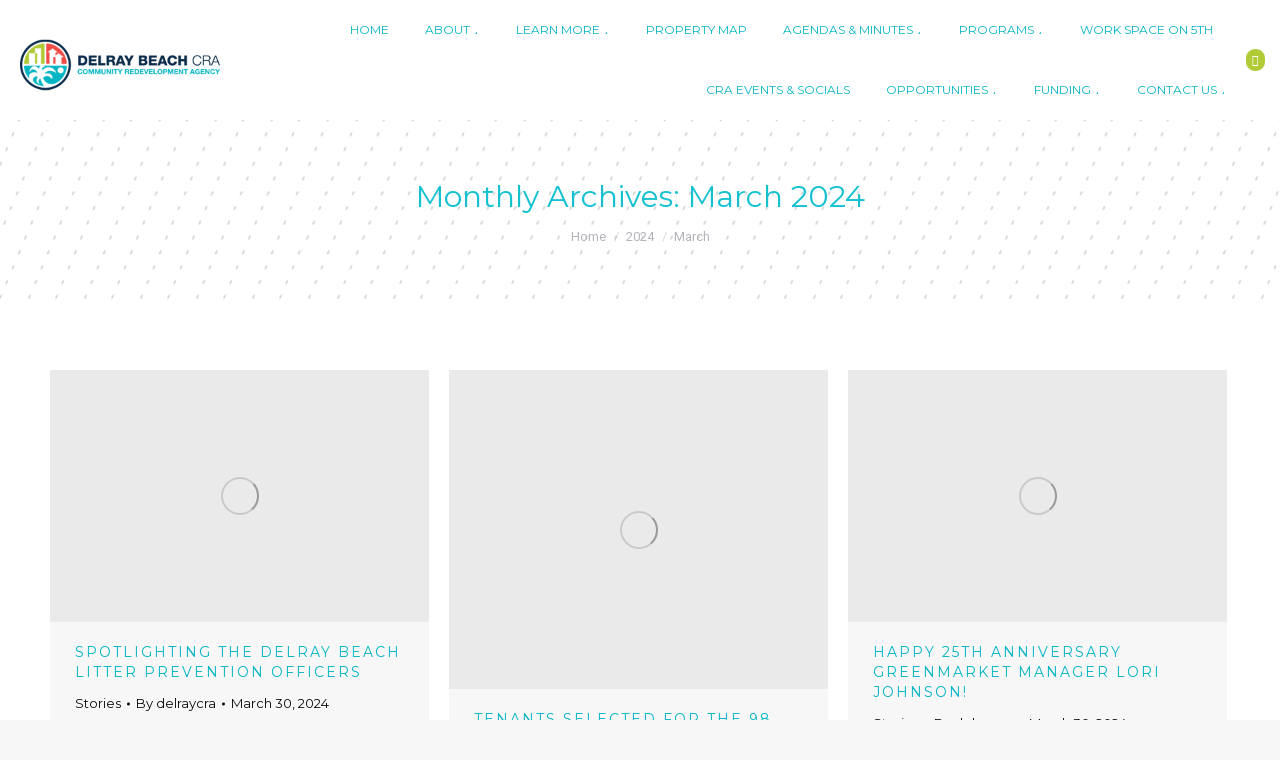

--- FILE ---
content_type: text/html; charset=UTF-8
request_url: https://delraycra.org/2024/03/
body_size: 20709
content:
<!DOCTYPE html>
<!--[if !(IE 6) | !(IE 7) | !(IE 8)  ]><!-->
<html lang="en-US" class="no-js">
<!--<![endif]-->
<head>
	<meta charset="UTF-8" />
		<meta name="viewport" content="width=device-width, initial-scale=1, maximum-scale=1, user-scalable=0">
		<meta name="theme-color" content="#04b5c4"/>	<link rel="profile" href="http://gmpg.org/xfn/11" />
	        <script type="text/javascript">
            if (/Android|webOS|iPhone|iPad|iPod|BlackBerry|IEMobile|Opera Mini/i.test(navigator.userAgent)) {
                var originalAddEventListener = EventTarget.prototype.addEventListener,
                    oldWidth = window.innerWidth;

                EventTarget.prototype.addEventListener = function (eventName, eventHandler, useCapture) {
                    if (eventName === "resize") {
                        originalAddEventListener.call(this, eventName, function (event) {
                            if (oldWidth === window.innerWidth) {
                                return;
                            }
                            else if (oldWidth !== window.innerWidth) {
                                oldWidth = window.innerWidth;
                            }
                            if (eventHandler.handleEvent) {
                                eventHandler.handleEvent.call(this, event);
                            }
                            else {
                                eventHandler.call(this, event);
                            };
                        }, useCapture);
                    }
                    else {
                        originalAddEventListener.call(this, eventName, eventHandler, useCapture);
                    };
                };
            };
        </script>
		<meta name='robots' content='noindex, follow' />

	<!-- This site is optimized with the Yoast SEO plugin v23.1 - https://yoast.com/wordpress/plugins/seo/ -->
	<title>March 2024 - Delray Beach Community Redevelopment Agency</title>
	<meta property="og:locale" content="en_US" />
	<meta property="og:type" content="website" />
	<meta property="og:title" content="March 2024 - Delray Beach Community Redevelopment Agency" />
	<meta property="og:url" content="https://delraycra.org/2024/03/" />
	<meta property="og:site_name" content="Delray Beach Community Redevelopment Agency" />
	<meta name="twitter:card" content="summary_large_image" />
	<script type="application/ld+json" class="yoast-schema-graph">{"@context":"https://schema.org","@graph":[{"@type":"CollectionPage","@id":"https://delraycra.org/2024/03/","url":"https://delraycra.org/2024/03/","name":"March 2024 - Delray Beach Community Redevelopment Agency","isPartOf":{"@id":"https://delraycra.org/#website"},"primaryImageOfPage":{"@id":"https://delraycra.org/2024/03/#primaryimage"},"image":{"@id":"https://delraycra.org/2024/03/#primaryimage"},"thumbnailUrl":"https://delraycra.org/wp-content/uploads/2024/03/983A9985_DelrayBeachCRA_Atlantic_Current-scaled.jpg","breadcrumb":{"@id":"https://delraycra.org/2024/03/#breadcrumb"},"inLanguage":"en-US"},{"@type":"ImageObject","inLanguage":"en-US","@id":"https://delraycra.org/2024/03/#primaryimage","url":"https://delraycra.org/wp-content/uploads/2024/03/983A9985_DelrayBeachCRA_Atlantic_Current-scaled.jpg","contentUrl":"https://delraycra.org/wp-content/uploads/2024/03/983A9985_DelrayBeachCRA_Atlantic_Current-scaled.jpg","width":2560,"height":1706,"caption":"Delray Beach Litter Prevention Officers"},{"@type":"BreadcrumbList","@id":"https://delraycra.org/2024/03/#breadcrumb","itemListElement":[{"@type":"ListItem","position":1,"name":"Home","item":"https://delraycra.org/"},{"@type":"ListItem","position":2,"name":"Archives for March 2024"}]},{"@type":"WebSite","@id":"https://delraycra.org/#website","url":"https://delraycra.org/","name":"Delray Beach Community Redevelopment Agency","description":"A local government agency that works in collaboration with residents, property owners, businesses, and other community organizations to foster redevelopment.","potentialAction":[{"@type":"SearchAction","target":{"@type":"EntryPoint","urlTemplate":"https://delraycra.org/?s={search_term_string}"},"query-input":"required name=search_term_string"}],"inLanguage":"en-US"}]}</script>
	<!-- / Yoast SEO plugin. -->


<link rel='dns-prefetch' href='//maps.googleapis.com' />
<link rel='dns-prefetch' href='//fonts.googleapis.com' />
<link rel="alternate" type="application/rss+xml" title="Delray Beach Community Redevelopment Agency &raquo; Feed" href="https://delraycra.org/feed/" />
<link rel="alternate" type="application/rss+xml" title="Delray Beach Community Redevelopment Agency &raquo; Comments Feed" href="https://delraycra.org/comments/feed/" />
<style id='wp-img-auto-sizes-contain-inline-css' type='text/css'>
img:is([sizes=auto i],[sizes^="auto," i]){contain-intrinsic-size:3000px 1500px}
/*# sourceURL=wp-img-auto-sizes-contain-inline-css */
</style>
<link rel='stylesheet' id='sgr-css' href='https://delraycra.org/wp-content/plugins/simple-google-recaptcha/sgr.css?ver=1674155805' type='text/css' media='all' />
<link rel='stylesheet' id='layerslider-css' href='https://delraycra.org/wp-content/plugins/LayerSlider/static/layerslider/css/layerslider.css?ver=6.8.4' type='text/css' media='all' />
<style id='wp-emoji-styles-inline-css' type='text/css'>

	img.wp-smiley, img.emoji {
		display: inline !important;
		border: none !important;
		box-shadow: none !important;
		height: 1em !important;
		width: 1em !important;
		margin: 0 0.07em !important;
		vertical-align: -0.1em !important;
		background: none !important;
		padding: 0 !important;
	}
/*# sourceURL=wp-emoji-styles-inline-css */
</style>
<style id='classic-theme-styles-inline-css' type='text/css'>
/*! This file is auto-generated */
.wp-block-button__link{color:#fff;background-color:#32373c;border-radius:9999px;box-shadow:none;text-decoration:none;padding:calc(.667em + 2px) calc(1.333em + 2px);font-size:1.125em}.wp-block-file__button{background:#32373c;color:#fff;text-decoration:none}
/*# sourceURL=/wp-includes/css/classic-themes.min.css */
</style>
<link rel='stylesheet' id='collapscore-css-css' href='https://delraycra.org/wp-content/plugins/jquery-collapse-o-matic/css/core_style.css?ver=1.0' type='text/css' media='all' />
<link rel='stylesheet' id='collapseomatic-css-css' href='https://delraycra.org/wp-content/plugins/jquery-collapse-o-matic/css/light_style.css?ver=1.6' type='text/css' media='all' />
<link rel='stylesheet' id='rs-plugin-settings-css' href='https://delraycra.org/wp-content/plugins/revslider/public/assets/css/settings.css?ver=5.4.8.3' type='text/css' media='all' />
<style id='rs-plugin-settings-inline-css' type='text/css'>
#rs-demo-id {}
/*# sourceURL=rs-plugin-settings-inline-css */
</style>
<link rel='stylesheet' id='the7-Defaults-css' href='https://delraycra.org/wp-content/uploads/smile_fonts/Defaults/Defaults.css?ver=6.9' type='text/css' media='all' />
<link rel='stylesheet' id='dt-web-fonts-css' href='//fonts.googleapis.com/css?family=Roboto%3A400%2C500%2C600%2C700%7CMontserrat%3A400%2C600%2C700%7CRoboto+Condensed%3A400%2C600%2C700%7COpen+Sans%3A400%2C600%2C700&#038;ver=7.7.7' type='text/css' media='all' />
<link rel='stylesheet' id='dt-main-css' href='https://delraycra.org/wp-content/themes/dt-the7/css/main.min.css?ver=7.7.7' type='text/css' media='all' />
<style id='dt-main-inline-css' type='text/css'>
body #load {
  display: block;
  height: 100%;
  overflow: hidden;
  position: fixed;
  width: 100%;
  z-index: 9901;
  opacity: 1;
  visibility: visible;
  -webkit-transition: all .35s ease-out;
  transition: all .35s ease-out;
}
.load-wrap {
  width: 100%;
  height: 100%;
  background-position: center center;
  background-repeat: no-repeat;
  text-align: center;
}
.load-wrap > svg {
  position: absolute;
  top: 50%;
  left: 50%;
  -ms-transform: translate(-50%,-50%);
  -webkit-transform: translate(-50%,-50%);
  transform: translate(-50%,-50%);
}
#load {
  background-color: #ffffff;
}
.uil-default rect:not(.bk) {
  fill: #04b5c4;
}
.uil-ring > path {
  fill: #04b5c4;
}
.ring-loader .circle {
  fill: #04b5c4;
}
.ring-loader .moving-circle {
  fill: #04b5c4;
}
.uil-hourglass .glass {
  stroke: #04b5c4;
}
.uil-hourglass .sand {
  fill: #04b5c4;
}
.spinner-loader .load-wrap {
  background-image: url("data:image/svg+xml,%3Csvg width='75px' height='75px' xmlns='http://www.w3.org/2000/svg' viewBox='0 0 100 100' preserveAspectRatio='xMidYMid' class='uil-default'%3E%3Crect x='0' y='0' width='100' height='100' fill='none' class='bk'%3E%3C/rect%3E%3Crect  x='46.5' y='40' width='7' height='20' rx='5' ry='5' fill='%2304b5c4' transform='rotate(0 50 50) translate(0 -30)'%3E  %3Canimate attributeName='opacity' from='1' to='0' dur='1s' begin='0s' repeatCount='indefinite'/%3E%3C/rect%3E%3Crect  x='46.5' y='40' width='7' height='20' rx='5' ry='5' fill='%2304b5c4' transform='rotate(30 50 50) translate(0 -30)'%3E  %3Canimate attributeName='opacity' from='1' to='0' dur='1s' begin='0.08333333333333333s' repeatCount='indefinite'/%3E%3C/rect%3E%3Crect  x='46.5' y='40' width='7' height='20' rx='5' ry='5' fill='%2304b5c4' transform='rotate(60 50 50) translate(0 -30)'%3E  %3Canimate attributeName='opacity' from='1' to='0' dur='1s' begin='0.16666666666666666s' repeatCount='indefinite'/%3E%3C/rect%3E%3Crect  x='46.5' y='40' width='7' height='20' rx='5' ry='5' fill='%2304b5c4' transform='rotate(90 50 50) translate(0 -30)'%3E  %3Canimate attributeName='opacity' from='1' to='0' dur='1s' begin='0.25s' repeatCount='indefinite'/%3E%3C/rect%3E%3Crect  x='46.5' y='40' width='7' height='20' rx='5' ry='5' fill='%2304b5c4' transform='rotate(120 50 50) translate(0 -30)'%3E  %3Canimate attributeName='opacity' from='1' to='0' dur='1s' begin='0.3333333333333333s' repeatCount='indefinite'/%3E%3C/rect%3E%3Crect  x='46.5' y='40' width='7' height='20' rx='5' ry='5' fill='%2304b5c4' transform='rotate(150 50 50) translate(0 -30)'%3E  %3Canimate attributeName='opacity' from='1' to='0' dur='1s' begin='0.4166666666666667s' repeatCount='indefinite'/%3E%3C/rect%3E%3Crect  x='46.5' y='40' width='7' height='20' rx='5' ry='5' fill='%2304b5c4' transform='rotate(180 50 50) translate(0 -30)'%3E  %3Canimate attributeName='opacity' from='1' to='0' dur='1s' begin='0.5s' repeatCount='indefinite'/%3E%3C/rect%3E%3Crect  x='46.5' y='40' width='7' height='20' rx='5' ry='5' fill='%2304b5c4' transform='rotate(210 50 50) translate(0 -30)'%3E  %3Canimate attributeName='opacity' from='1' to='0' dur='1s' begin='0.5833333333333334s' repeatCount='indefinite'/%3E%3C/rect%3E%3Crect  x='46.5' y='40' width='7' height='20' rx='5' ry='5' fill='%2304b5c4' transform='rotate(240 50 50) translate(0 -30)'%3E  %3Canimate attributeName='opacity' from='1' to='0' dur='1s' begin='0.6666666666666666s' repeatCount='indefinite'/%3E%3C/rect%3E%3Crect  x='46.5' y='40' width='7' height='20' rx='5' ry='5' fill='%2304b5c4' transform='rotate(270 50 50) translate(0 -30)'%3E  %3Canimate attributeName='opacity' from='1' to='0' dur='1s' begin='0.75s' repeatCount='indefinite'/%3E%3C/rect%3E%3Crect  x='46.5' y='40' width='7' height='20' rx='5' ry='5' fill='%2304b5c4' transform='rotate(300 50 50) translate(0 -30)'%3E  %3Canimate attributeName='opacity' from='1' to='0' dur='1s' begin='0.8333333333333334s' repeatCount='indefinite'/%3E%3C/rect%3E%3Crect  x='46.5' y='40' width='7' height='20' rx='5' ry='5' fill='%2304b5c4' transform='rotate(330 50 50) translate(0 -30)'%3E  %3Canimate attributeName='opacity' from='1' to='0' dur='1s' begin='0.9166666666666666s' repeatCount='indefinite'/%3E%3C/rect%3E%3C/svg%3E");
}
.ring-loader .load-wrap {
  background-image: url("data:image/svg+xml,%3Csvg xmlns='http://www.w3.org/2000/svg' viewBox='0 0 32 32' width='72' height='72' fill='%2304b5c4'%3E   %3Cpath opacity='.25' d='M16 0 A16 16 0 0 0 16 32 A16 16 0 0 0 16 0 M16 4 A12 12 0 0 1 16 28 A12 12 0 0 1 16 4'/%3E   %3Cpath d='M16 0 A16 16 0 0 1 32 16 L28 16 A12 12 0 0 0 16 4z'%3E     %3CanimateTransform attributeName='transform' type='rotate' from='0 16 16' to='360 16 16' dur='0.8s' repeatCount='indefinite' /%3E   %3C/path%3E %3C/svg%3E");
}
.hourglass-loader .load-wrap {
  background-image: url("data:image/svg+xml,%3Csvg xmlns='http://www.w3.org/2000/svg' viewBox='0 0 32 32' width='72' height='72' fill='%2304b5c4'%3E   %3Cpath transform='translate(2)' d='M0 12 V20 H4 V12z'%3E      %3Canimate attributeName='d' values='M0 12 V20 H4 V12z; M0 4 V28 H4 V4z; M0 12 V20 H4 V12z; M0 12 V20 H4 V12z' dur='1.2s' repeatCount='indefinite' begin='0' keytimes='0;.2;.5;1' keySplines='0.2 0.2 0.4 0.8;0.2 0.6 0.4 0.8;0.2 0.8 0.4 0.8' calcMode='spline'  /%3E   %3C/path%3E   %3Cpath transform='translate(8)' d='M0 12 V20 H4 V12z'%3E     %3Canimate attributeName='d' values='M0 12 V20 H4 V12z; M0 4 V28 H4 V4z; M0 12 V20 H4 V12z; M0 12 V20 H4 V12z' dur='1.2s' repeatCount='indefinite' begin='0.2' keytimes='0;.2;.5;1' keySplines='0.2 0.2 0.4 0.8;0.2 0.6 0.4 0.8;0.2 0.8 0.4 0.8' calcMode='spline'  /%3E   %3C/path%3E   %3Cpath transform='translate(14)' d='M0 12 V20 H4 V12z'%3E     %3Canimate attributeName='d' values='M0 12 V20 H4 V12z; M0 4 V28 H4 V4z; M0 12 V20 H4 V12z; M0 12 V20 H4 V12z' dur='1.2s' repeatCount='indefinite' begin='0.4' keytimes='0;.2;.5;1' keySplines='0.2 0.2 0.4 0.8;0.2 0.6 0.4 0.8;0.2 0.8 0.4 0.8' calcMode='spline' /%3E   %3C/path%3E   %3Cpath transform='translate(20)' d='M0 12 V20 H4 V12z'%3E     %3Canimate attributeName='d' values='M0 12 V20 H4 V12z; M0 4 V28 H4 V4z; M0 12 V20 H4 V12z; M0 12 V20 H4 V12z' dur='1.2s' repeatCount='indefinite' begin='0.6' keytimes='0;.2;.5;1' keySplines='0.2 0.2 0.4 0.8;0.2 0.6 0.4 0.8;0.2 0.8 0.4 0.8' calcMode='spline' /%3E   %3C/path%3E   %3Cpath transform='translate(26)' d='M0 12 V20 H4 V12z'%3E     %3Canimate attributeName='d' values='M0 12 V20 H4 V12z; M0 4 V28 H4 V4z; M0 12 V20 H4 V12z; M0 12 V20 H4 V12z' dur='1.2s' repeatCount='indefinite' begin='0.8' keytimes='0;.2;.5;1' keySplines='0.2 0.2 0.4 0.8;0.2 0.6 0.4 0.8;0.2 0.8 0.4 0.8' calcMode='spline' /%3E   %3C/path%3E %3C/svg%3E");
}

/*# sourceURL=dt-main-inline-css */
</style>
<link rel='stylesheet' id='the7-awesome-fonts-css' href='https://delraycra.org/wp-content/themes/dt-the7/fonts/FontAwesome/css/all.min.css?ver=7.7.7' type='text/css' media='all' />
<link rel='stylesheet' id='the7-awesome-fonts-back-css' href='https://delraycra.org/wp-content/themes/dt-the7/fonts/FontAwesome/back-compat.min.css?ver=7.7.7' type='text/css' media='all' />
<link rel='stylesheet' id='dt-fontello-css' href='https://delraycra.org/wp-content/themes/dt-the7/fonts/fontello/css/fontello.min.css?ver=7.7.7' type='text/css' media='all' />
<link rel='stylesheet' id='the7pt-static-css' href='https://delraycra.org/wp-content/plugins/dt-the7-core/assets/css/post-type.min.css?ver=7.7.7' type='text/css' media='all' />
<link rel='stylesheet' id='dt-custom-css' href='https://delraycra.org/wp-content/uploads/the7-css/custom.css?ver=183c369db7bd' type='text/css' media='all' />
<link rel='stylesheet' id='dt-media-css' href='https://delraycra.org/wp-content/uploads/the7-css/media.css?ver=183c369db7bd' type='text/css' media='all' />
<link rel='stylesheet' id='the7-mega-menu-css' href='https://delraycra.org/wp-content/uploads/the7-css/mega-menu.css?ver=183c369db7bd' type='text/css' media='all' />
<link rel='stylesheet' id='the7-elements-albums-portfolio-css' href='https://delraycra.org/wp-content/uploads/the7-css/the7-elements-albums-portfolio.css?ver=183c369db7bd' type='text/css' media='all' />
<link rel='stylesheet' id='the7-elements-css' href='https://delraycra.org/wp-content/uploads/the7-css/post-type-dynamic.css?ver=183c369db7bd' type='text/css' media='all' />
<link rel='stylesheet' id='style-css' href='https://delraycra.org/wp-content/themes/dt-the7-child/style.css?ver=7.7.7' type='text/css' media='all' />
<link rel='stylesheet' id='ultimate-style-min-css' href='https://delraycra.org/wp-content/plugins/Ultimate_VC_Addons/assets/min-css/ultimate.min.css?ver=3.19.4' type='text/css' media='all' />
<link rel='stylesheet' id='ult-icons-css' href='https://delraycra.org/wp-content/plugins/Ultimate_VC_Addons/assets/css/icons.css?ver=3.19.4' type='text/css' media='all' />
<link rel='stylesheet' id='ultimate-vidcons-css' href='https://delraycra.org/wp-content/plugins/Ultimate_VC_Addons/assets/fonts/vidcons.css?ver=3.19.4' type='text/css' media='all' />
<link rel='stylesheet' id='ultimate-selected-google-fonts-style-css' href='https://fonts.googleapis.com/css?family=Open+Sans:normal,300,600,700,800&#038;subset=latin,latin-ext,greek,cyrillic,cyrillic-ext,greek-ext,vietnamese' type='text/css' media='all' />
<script type="text/javascript" src="https://delraycra.org/wp-includes/js/jquery/jquery.min.js?ver=3.7.1" id="jquery-core-js"></script>
<script type="text/javascript" src="https://delraycra.org/wp-includes/js/jquery/jquery-migrate.min.js?ver=3.4.1" id="jquery-migrate-js"></script>
<script type="text/javascript" id="sgr-js-extra">
/* <![CDATA[ */
var sgr = {"sgr_site_key":"6LerG94UAAAAAEPy-X_KVrEc1i1nXo-CMGaD-oNl"};
//# sourceURL=sgr-js-extra
/* ]]> */
</script>
<script type="text/javascript" src="https://delraycra.org/wp-content/plugins/simple-google-recaptcha/sgr.js?ver=1674155805" id="sgr-js"></script>
<script type="text/javascript" id="layerslider-greensock-js-extra">
/* <![CDATA[ */
var LS_Meta = {"v":"6.8.4"};
//# sourceURL=layerslider-greensock-js-extra
/* ]]> */
</script>
<script type="text/javascript" src="https://delraycra.org/wp-content/plugins/LayerSlider/static/layerslider/js/greensock.js?ver=1.19.0" id="layerslider-greensock-js"></script>
<script type="text/javascript" src="https://delraycra.org/wp-content/plugins/LayerSlider/static/layerslider/js/layerslider.kreaturamedia.jquery.js?ver=6.8.4" id="layerslider-js"></script>
<script type="text/javascript" src="https://delraycra.org/wp-content/plugins/LayerSlider/static/layerslider/js/layerslider.transitions.js?ver=6.8.4" id="layerslider-transitions-js"></script>
<script type="text/javascript" src="https://delraycra.org/wp-content/plugins/revslider/public/assets/js/jquery.themepunch.tools.min.js?ver=5.4.8.3" id="tp-tools-js"></script>
<script type="text/javascript" src="https://delraycra.org/wp-content/plugins/revslider/public/assets/js/jquery.themepunch.revolution.min.js?ver=5.4.8.3" id="revmin-js"></script>
<script type="text/javascript" id="dt-above-fold-js-extra">
/* <![CDATA[ */
var dtLocal = {"themeUrl":"https://delraycra.org/wp-content/themes/dt-the7","passText":"To view this protected post, enter the password below:","moreButtonText":{"loading":"Loading...","loadMore":"Load more"},"postID":"5938","ajaxurl":"https://delraycra.org/wp-admin/admin-ajax.php","REST":{"baseUrl":"https://delraycra.org/wp-json/the7/v1","endpoints":{"sendMail":"/send-mail"}},"contactMessages":{"required":"One or more fields have an error. Please check and try again.","terms":"Please accept the privacy policy.","fillTheCaptchaError":"Please, fill the captcha."},"captchaSiteKey":"","ajaxNonce":"0678f05705","pageData":{"type":"archive","template":"archive","layout":"masonry"},"themeSettings":{"smoothScroll":"off","lazyLoading":false,"accentColor":{"mode":"solid","color":"#04b5c4"},"desktopHeader":{"height":100},"floatingHeader":{"showAfter":140,"showMenu":true,"height":60,"logo":{"showLogo":true,"html":"\u003Cimg class=\" preload-me\" src=\"https://delraycra.org/wp-content/uploads/2019/03/CRA-Delray-Beach-Logo-sm-white-e1613502351799.png\" srcset=\"https://delraycra.org/wp-content/uploads/2019/03/CRA-Delray-Beach-Logo-sm-white-e1613502351799.png 200w, https://delraycra.org/wp-content/uploads/2019/03/CRA-Delray-Beach-Logo-lg-white.png 400w\" width=\"200\" height=\"52\"   sizes=\"200px\" alt=\"Delray Beach Community Redevelopment Agency\" /\u003E","url":"https://delraycra.org/"}},"topLine":{"floatingTopLine":{"logo":{"showLogo":false,"html":""}}},"mobileHeader":{"firstSwitchPoint":1050,"secondSwitchPoint":778,"firstSwitchPointHeight":80,"secondSwitchPointHeight":60},"stickyMobileHeaderFirstSwitch":{"logo":{"html":"\u003Cimg class=\" preload-me\" src=\"https://delraycra.org/wp-content/uploads/2019/03/CRA-Delray-Beach-Logo-sm2.png\" srcset=\"https://delraycra.org/wp-content/uploads/2019/03/CRA-Delray-Beach-Logo-sm2.png 300w, https://delraycra.org/wp-content/uploads/2019/03/CRA-Delray-Beach-Logo-NEW1.png 400w\" width=\"300\" height=\"78\"   sizes=\"300px\" alt=\"Delray Beach Community Redevelopment Agency\" /\u003E"}},"stickyMobileHeaderSecondSwitch":{"logo":{"html":"\u003Cimg class=\" preload-me\" src=\"https://delraycra.org/wp-content/uploads/2019/03/CRA-Delray-Beach-Logo-sm2.png\" srcset=\"https://delraycra.org/wp-content/uploads/2019/03/CRA-Delray-Beach-Logo-sm2.png 300w, https://delraycra.org/wp-content/uploads/2019/03/dbcra-fav.png 103w\" width=\"300\" height=\"78\"   sizes=\"300px\" alt=\"Delray Beach Community Redevelopment Agency\" /\u003E"}},"content":{"textColor":"#0a0a0a","headerColor":"#04b5c4"},"sidebar":{"switchPoint":990},"boxedWidth":"1340px","stripes":{"stripe1":{"textColor":"#787d85","headerColor":"#3b3f4a"},"stripe2":{"textColor":"#8b9199","headerColor":"#ffffff"},"stripe3":{"textColor":"#ffffff","headerColor":"#ffffff"}}},"VCMobileScreenWidth":"768"};
var dtShare = {"shareButtonText":{"facebook":"Share on Facebook","twitter":"Tweet","pinterest":"Pin it","linkedin":"Share on Linkedin","whatsapp":"Share on Whatsapp"},"overlayOpacity":"85"};
//# sourceURL=dt-above-fold-js-extra
/* ]]> */
</script>
<script type="text/javascript" src="https://delraycra.org/wp-content/themes/dt-the7/js/above-the-fold.min.js?ver=7.7.7" id="dt-above-fold-js"></script>
<script type="text/javascript" src="https://delraycra.org/wp-content/plugins/Ultimate_VC_Addons/assets/min-js/modernizr-custom.min.js?ver=3.19.4" id="ultimate-modernizr-js"></script>
<script type="text/javascript" src="https://delraycra.org/wp-content/plugins/Ultimate_VC_Addons/assets/min-js/jquery-ui.min.js?ver=3.19.4" id="jquery_ui-js"></script>
<script type="text/javascript" src="https://maps.googleapis.com/maps/api/js" id="googleapis-js"></script>
<script type="text/javascript" src="https://delraycra.org/wp-includes/js/jquery/ui/core.min.js?ver=1.13.3" id="jquery-ui-core-js"></script>
<script type="text/javascript" src="https://delraycra.org/wp-includes/js/jquery/ui/mouse.min.js?ver=1.13.3" id="jquery-ui-mouse-js"></script>
<script type="text/javascript" src="https://delraycra.org/wp-includes/js/jquery/ui/slider.min.js?ver=1.13.3" id="jquery-ui-slider-js"></script>
<script type="text/javascript" src="https://delraycra.org/wp-content/plugins/Ultimate_VC_Addons/assets/min-js/jquery-ui-labeledslider.min.js?ver=3.19.4" id="ult_range_tick-js"></script>
<script type="text/javascript" src="https://delraycra.org/wp-content/plugins/Ultimate_VC_Addons/assets/min-js/ultimate.min.js?ver=3.19.4" id="ultimate-script-js"></script>
<script type="text/javascript" src="https://delraycra.org/wp-content/plugins/Ultimate_VC_Addons/assets/min-js/modal-all.min.js?ver=3.19.4" id="ultimate-modal-all-js"></script>
<script type="text/javascript" src="https://delraycra.org/wp-content/plugins/Ultimate_VC_Addons/assets/min-js/jparallax.min.js?ver=3.19.4" id="jquery.shake-js"></script>
<script type="text/javascript" src="https://delraycra.org/wp-content/plugins/Ultimate_VC_Addons/assets/min-js/vhparallax.min.js?ver=3.19.4" id="jquery.vhparallax-js"></script>
<script type="text/javascript" src="https://delraycra.org/wp-content/plugins/Ultimate_VC_Addons/assets/min-js/ultimate_bg.min.js?ver=3.19.4" id="ultimate-row-bg-js"></script>
<script type="text/javascript" src="https://delraycra.org/wp-content/plugins/Ultimate_VC_Addons/assets/min-js/mb-YTPlayer.min.js?ver=3.19.4" id="jquery.ytplayer-js"></script>
<meta name="generator" content="Powered by LayerSlider 6.8.4 - Multi-Purpose, Responsive, Parallax, Mobile-Friendly Slider Plugin for WordPress." />
<!-- LayerSlider updates and docs at: https://layerslider.kreaturamedia.com -->
<link rel="https://api.w.org/" href="https://delraycra.org/wp-json/" /><link rel="EditURI" type="application/rsd+xml" title="RSD" href="https://delraycra.org/xmlrpc.php?rsd" />
<meta name="generator" content="WordPress 6.9" />
<!-- start Simple Custom CSS and JS -->
<!-- Global site tag (gtag.js) - Google Analytics -->
<script async src="https://www.googletagmanager.com/gtag/js?id=UA-143603401-1"></script>
<script>
  window.dataLayer = window.dataLayer || [];
  function gtag(){dataLayer.push(arguments);}
  gtag('js', new Date());

  gtag('config', 'UA-143603401-1');
</script><!-- end Simple Custom CSS and JS -->
<!-- start Simple Custom CSS and JS -->
<style type="text/css">
.header-pix {
  max-height:400px;
}

.top-header .sub-nav.hover-style-bg > li:not(.dt-mega-parent):not(.act):hover > a, .top-header .sub-nav.gradient-hover.hover-style-bg > li:not(.dt-mega-parent):not(.act):hover > a {
    background-color: rgba(4,181,196,0.00) !important;
    background: rgba(4,181,196,0.00) !important;
}

.vert-aqua {
    background-image: url(/wp-content/uploads/2019/07/aqua-semi-vert.jpg);
    background-position: center left;
    background-repeat: no-repeat;
  padding-left: 20px;
}

.vert-stripe{
    background-image: url(/wp-content/uploads/2019/07/vert-stripe.jpg);
    background-position: top left;
    background-repeat: repeat-y;
}

/*---- HEADER TITLES ----*/

.fancy-header .fancy-title {
    font-size: 40px !important;
    line-height: 50px !important;
    color: #04B5C4 !important;
}

.fancy-header .custom-titles {
    min-height: 180px !important;
}

.custom-titles .wpb_content_element {
    margin-bottom: 0 !important;
}

.fancy-header .wf-wrap {
    min-height: 180px !important;
}

.fancy-header {
    background-image: url(/wp-content/uploads/2019/06/bg-dots-inner-titles.png),url(/wp-content/uploads/2019/06/bg-line.png) !important;
    background-position: top center,bottom center !important;
    background-repeat: repeat,no-repeat !important;
    background-size: 100%, 30% !important;
    margin-bottom: 60px !important;
}

.fancy-header h3, .titles-bg h2 {
    padding: 50px 0 10px 0;
}

/*---- MAIN MENU ----*/

.top-header .sub-nav > li.dt-mega-parent > a .menu-text, .sub-sideways .sub-nav > li.dt-mega-parent > a .menu-text {
  font-size: 12px !important;
  font-family: Montserrat, Helvetica, Arial, Verdana, sans-serif !important;
  text-transform: uppercase !important;
  letter-spacing:1px;
}

.sub-nav .current_page_item .menu-item-text, .sub-nav .current_page_item .menu-item-text:hover {
    border-bottom: 0px solid #08335a !important;
    color: #ffffff;
    padding-bottom: 0;
}

.main-nav .sub-nav > li.dt-mega-parent:not(.act):not(.wpml-ls-item) > a:not(.not-clickable-item):hover .menu-text {
    color: #6A7E0C;
}

#primary-menu .sub-nav a .menu-text:hover, #primary-menu .sub-nav a .menu-text:active {
      color: #6A7E0C;
}

.inline-header .header-bar > .mini-widgets {
    padding: 0px 15px !important;
}



.email-capture .gform_wrapper .top_label div.ginput_container {
    margin-top: 0 !important;
}

.email-capture input[type="text"] {
    height: 22px !important;
}

.gform_wrapper h3.gform_title {
    font-weight: 400 !important;
    font-size: 11px !important;
    padding: 0 !important;
    margin: 0 !important;
}

body .gform_wrapper ul li.gfield {
    margin-top: 0 !important;
}

.gform_wrapper .gform_heading {
    margin-bottom: 0 !important;
}

.gform_wrapper {
    margin: 0 !important;
}


::-webkit-input-placeholder {     color: #D9D9D9 !important; font-weight:400;
    letter-spacing: 2px !important; opacity: 1.0; }
::-moz-placeholder {     color: #D9D9D9 !important;
    letter-spacing: 2px !important; font-weight:400;  opacity: 1.0; }
:-ms-input-placeholder {     color: #D9D9D9 !important;
    letter-spacing: 2px !important;  font-weight:400; opacity: 1.0; } 
:-moz-placeholder {     color: #D9D9D9 !important;
    letter-spacing: 2px !important;  font-weight:400; opacity: 1.0; }

input:focus, textarea:focus {
    box-shadow: 0 -1px 0 0 #f58120 inset !important;
}

.email-capture input:focus, .email-capture textarea:focus {
    box-shadow: 0 -1px 0 0 #04B5C4 inset !important;
}

.email-capture #input_1_1, .email-capture #input_2_1 {
font-size: 11px !important;
}

.email-capture #gform_submit_button_1, .email-capture #gform_submit_button_2  {
    box-shadow: 0 0em 0em rgba(0, 0, 0, 0.0)!important;
    line-height: 1.8;
    padding: 0 1.4em!important;
    margin: 0;
    text-transform: uppercase;
    border-radius: 0!important;
    background-color: #04B5C4!important;
  letter-spacing: 1px!important;
  font-weight: 400!important;
  color: #ffffff !important;
  font-size: 11px;
      min-height: 22px !important;
}

.email-capture #gform_submit_button_1:hover, .email-capture #gform_submit_button_2:hover {
    box-shadow: 0 0em 0em rgba(0, 0, 0, 0.0)!important;
    background: #B1CB37!important;
    border-color: transparent;
    color: #ffffff !important;
}

.email-capture #field_1_1, .email-capture #field_2_1 {
    border: none !important;
    height: 44px;
    padding: 0;
}

.email-capture li.gfield {
    padding-right: 0 !important;
}

.email-capture ul.gform_fields {
    background-color: #fff0;
}


.email-capture .gfield_label {
    display: none !important;
}

.email-capture .gform_body {
    width: 70%!important;
    display: inline!important;
    float: left!important;
}

.email-capture .gform_footer {
    padding: 1px 0 10px !important;
    margin: 0!important;
    clear: none!important;
    width: 20%!important;
    display: inline!important;
    float: left!important;
}


/*---- FOOTER ----*/

.footer-section p {
  font-size: 9px;
  line-height: 14px;
}

.footer-section a {
  font-size: 9px;
  line-height: 14px;
  color: #8d8d8d;
  text-decoration:none;
}



.footer-section a:hover {
    color: #b1cb37;
}




h3.entry-title {
    margin-bottom: 5px;
    font-size: 14px;
    line-height: 20px !important;
    text-transform: uppercase;
    letter-spacing: 2px;
}

.titles-bg {
    background-image: url(/wp-content/uploads/2019/06/bg-dots.png),url(/wp-content/uploads/2019/06/bg-line.png);
    background-position: top center,bottom center;
    background-repeat: repeat-x,no-repeat;
    background-size: 100%, 30%;
    margin-bottom: 60px;
}

.titles-bg h3, .titles-bg h2 {
    padding: 50px 0 10px 0;
}

.titles-bg .wpb_content_element {
    margin-bottom: 15px;
}


.aqua-overlay .wpb_content_element {
    margin-bottom: 0 !important;
}

.aqua-overlay img {
    transition-delay: 0s;
  transition-duration: 0.4s;
  transition-property: all;
  transition-timing-function: ease;
      transform: scale(0.7);
}

.aqua-overlay img:hover {
    transform: scale(1.1);
}

.aqua-overlay:before {
  background-color:#ffffff70;
  content:"";
  display: block;
  width: 100%;
  height:100%;
  position: absolute;
  transition-delay: 0s;
  transition-duration: 0.4s;
  transition-property: all;
  transition-timing-function: ease;
}

.aqua-overlay:hover:before {
  background-color:#ffffff00;
  transform: scale(0.0);
}



.btn-agenda {
    background-image: url(/wp-content/uploads/2019/06/home-agenda.jpg);
    background-position: center center;
    background-repeat: no-repeat;
    background-size: cover;
}

.btn-funding {
    background-image: url(/wp-content/uploads/2019/06/bg-funding.jpg);
    background-position: center center;
    background-repeat: no-repeat;
    background-size: cover;
}

.btn-projects {
    background-image: url(/wp-content/uploads/2019/06/bg-projects.jpg);
    background-position: center center;
    background-repeat: no-repeat;
    background-size: cover;
}

.project-height .ubtn-img-container img {
    height: 336px;
}

.hide {
  display:none !important;
}

.green-bg {
    background-color:#B1CB37;
}






.bg-home-title h2 {
    padding-top: 60px;
}

.bg-home-title {
    background-image: url(/wp-content/uploads/2019/06/bg-home-title.png),url(/wp-content/uploads/2019/06/bg-line.png);
    background-position: top center,bottom center;
    background-repeat: repeat-x,no-repeat;
    background-size: 100%, 30%;
    min-height:190px;
}

.branding a img, .branding img {
    max-width: 200px;
    height: auto;
}

.popup-search .submit i, .overlay-search .submit i {
    color: #ffffff;
    background-color: #B1CB37 !important;
    padding: 8px;
    border-radius: 30px;
    line-height: 6px;
}

[class*=the7-mw-]:before, [class^=the7-mw-]:before {
    font-size: 11px;
    line-height: 10px;
}

.main-nav > li > a .menu-text {
    text-transform: uppercase;
}

div.ctct-form-embed form.ctct-form-custom button.ctct-form-button {
    width: 40% !important;
    margin: 0 auto !important;
}

.collapseomatic_content {
    margin: 0 0 30px 0 !important;
    padding: 0px;
}

.collapseomatic {
    background-image: none;
    padding: 0 0 0 10px;
    color: #2499a3;
}

.blue { color: #2499a3; }


#phantom .mini-widgets .text-area { display:none; }

#primary-menu .sub-nav a .menu-text:hover, #primary-menu .sub-nav a .menu-text:active {
}

#primary-menu .menu-item-text {
  line-height:16px !important;
}

#primary-menu .righty .menu-item-text {
  text-align: right;
}

#primary-menu .lefty .menu-item-text {
  text-align: left;
}


#mobile-menu .sub-nav .menu-item-text {
    margin: 0;
}

.tp-dottedoverlay.twoxtwo {
    background: url(/wp-content/uploads/2019/04/overlay.png) !important;
}

.fine-print {
  font-size:11px;
}

.wf-1-5 {
    width: 14%;
    text-align: center;
}

.mobile-header-bar .mobile-mini-widgets .popup-search .submit i {
    color: #ffffff;
}


#mobile-menu .sub-nav .current_page_item .menu-item-text, #mobile-menu .sub-nav .current_page_item .menu-item-text:hover {
    border-bottom: 0px solid #08335a;
    color: #ffffff;
    padding-bottom: 0;
}


/* ------------- GREEN ACCORDION  ------------- */


.wpb-js-composer .vc_tta-color-grey.green-accordion .vc_tta-panel .vc_tta-panel-heading {
    border-color: #b1cb37 !important;
    background-color: #b1cb37 !important;
}

.wpb-js-composer .vc_tta-color-grey.green-accordion .vc_tta-panel.vc_active .vc_tta-panel-heading {
    border-color: #d6e884 !important;
    background-color: #d6e884 !important;
}



/* ------------- ACCORDION  ------------- */

.wpb-js-composer .vc_tta .vc_tta-controls-icon {
    height: 18px!important;
    width: 18px!important;
}

.wpb-js-composer .vc_tta.vc_tta-style-modern .vc_tta-panel-heading {
    border-width: 1px;
    background-image: -o-linear-gradient(top,rgba(255,255,255,.0) 0,rgba(255,255,255,.00) 100%) !important;
    background-image: -webkit-gradient(linear,left top,left bottom,from(rgba(255,255,255,.0)),to(rgba(255,255,255,.00))) !important;
    background-image: linear-gradient(to bottom,rgba(255,255,255,.0) 0,rgba(255,255,255,.00) 100%) !important;
    background-repeat: repeat-x;
}

.vc_tta-style-modern .vc_tta-panel .vc_tta-panel-heading {
    border-color: #6fbfc5 !important;
    background-color: #04B5C4 !important;
}

.vc_tta-style-modern .vc_tta-panel.vc_active .vc_tta-panel-heading {
    border-color: #6fbfc5 !important;
    background-color: #00CDDE !important;
}

.vc_tta-title-text {
  color:#ffffff;
  padding-right: 20px;
}

.wpb-js-composer .vc_tta-color-grey.vc_tta-style-modern .vc_tta-panel .vc_tta-panel-body {
    background-color: #ffffff !important;
}

.wpb-js-composer .vc_tta-color-grey.vc_tta-style-modern .vc_tta-controls-icon::after, .wpb-js-composer .vc_tta-color-grey.vc_tta-style-modern .vc_tta-controls-icon::before {
    border-color: #fff !important;
}

.wpb-js-composer .vc_tta-color-grey.vc_tta-style-modern .vc_active .vc_tta-panel-heading .vc_tta-controls-icon::after, .wpb-js-composer .vc_tta-color-grey.vc_tta-style-modern .vc_active .vc_tta-panel-heading .vc_tta-controls-icon::before {
    border-color: #fff !important;
}





.narrow {
    max-width: 1200px;
    margin: 0 auto;
}

.white-copy {
  color:#ffffff;
}

.ult-style-2:hover .ult-team-member-bio-wrap .ult-team-member-name-wrap{top:-100%}.ult-style-2:hover .ult-team-member-bio-wrap .ult-team_description_slide {
  top:70%;
  transform:translateY(-70%);
  -webkit-transform:translateY(-70%);
  -moz-transform:translateY(-70%);
  -ms-transform:translateY(-70%);
  -o-transform:translateY(-70%)
}

.ult-style-2 .ult-team-member-name-wrap .ult-team-member-name {
    display: none;
}

.ult-style-2 .ult-team-member-image {
    border-bottom: 6px solid #04b5c4;
}

/* ------------- TYPOGRAPHY  ------------- */

h1 { color:#04b5c4}

.header-image h1 {color:#ffffff;}

h2 {color:#04B5C4;}

h3 {color:#B1CB37; padding-bottom: 20px;}

h4 {color:#b1cb37; letter-spacing:2px;}

h5 {color:#b1cb37; letter-spacing:2px;}

.team-title {
  color:#ffffff;
  font-size:16px;
  font-weight:bold;
}

.team-role {
  color:#0a2b4a;
  font-size:12px;
  font-weight:bold;
  text-transform:uppercase;
}

/* ------------- RESPONSIVE IFRAME  ------------- */

.wrapper {
    position: relative;
    padding-bottom: 56.25%; /* 16:9 */
    padding-top: 25px;
    height: 0;
}
.wrapper iframe {
    position: absolute;
    top: 0;
    left: 0;
    width: 100%;
    height: 100%;
}


/* ------------- FORMS  ------------- */


div.ctct-form-embed form.ctct-form-custom div.ctct-form-field {
    float: left;
    width: 63%;
    padding-right: 1%;
}

div.ctct-form-embed form.ctct-form-custom fieldset.ctct-form-lists {
    float: left;
    width: 36%;
} 


/* ------------- MENU  ------------- */

.main-nav .sub-nav > li.dt-mega-parent.current-menu-item:not(.wpml-ls-item) > a .menu-text {
   color: #ffffff;
}


.sub-nav .menu-item-text {
   margin: 0 auto;
}

.classic-header .branding .mini-widgets:last-child {
   padding: 0 20px 0 0;
}

.sub-nav .current_page_item .menu-item-text, .sub-nav .current_page_item .menu-item-text:hover {
  border-bottom: 1px solid #08335a;
  color:#ffffff;
  padding-bottom: 10px;
}

.top-bar {
  display: none;
}

.top-header .sub-nav > li.dt-mega-parent > a {
   margin-bottom: 0;
  padding: 10px 10px 0 10px !important;
}

.top-header .sub-nav > li.dt-mega-parent > a .menu-text,
.sub-sideways .sub-nav > li.dt-mega-parent > a .menu-text {
  font:    15px / 17px "Open Sans", Helvetica, Arial, Verdana, sans-serif;
  text-transform: none;
}



/* ------------- SPACERS  ------------- */

.bottom-marg { margin-bottom: 20px; }

.nomarg, .nomarg .wpb_content_element { margin-bottom: 0; }

.header-image { min-height:600px; }

.large-spacer { min-height:120px; }

.footer-spacer { min-height:100px; }

.medium-spacer { height:80px; }

.simple-spacer, .small-spacer { min-height:60px; }

.small-padding {
  padding: 40px 80px 80px 80px;
}

.medium-padding { padding: 80px 0; }


.super-header {
  color: #04b5c4;
  text-transform: uppercase;
  font-size: 14px;
  margin-bottom: 0;
  font-weight: bold;
  background-image: url("/wp-content/uploads/2019/03/line-super-header.png");
  background-position: left center;
  background-repeat: no-repeat;
  padding-left: 32px;
}

.sub-header {
  color:#ffffff;
  font-size:15px;
  margin-top: 10px;
}


/* ------------- FOOTER  ------------- */

.copyright-copy a, .copyright-copy a:hover {
  color: #9696a0;
  text-decoration:none;
}

.copyright-copy {
  color:#9696a0;
  font-size:11px;
}





.home-button-hover {
    width: 100%;
    height: 100% !important;
}

.ubtn-center-hz-bg:hover .ubtn-hover {
    width: 100%;
}

.home-button-hover a.ubtn-link .ubtn {
    height: 100%;
}

.home-button-hover ubtn {
    width: 10%;
    height: 100% !important;
}

.home-button-hover .ubtn-hover {
    width: 10%;
    height: 100% !important;
}

.nomarg {
    margin-bottom: 0;
}

.vc_separator h4 {
    color: #ef4c46;
    text-transform: uppercase;
}

.vc_separator.vc_sep_color_grey .vc_sep_line {
    border-color: #b1cb37;
}

.vc_separator .vc_sep_holder .vc_sep_line {
    height: 2px;
    border-top: 2px solid #b1cb37;
}

.popup-search .submit i, .overlay-search .submit i {
    color: #ffffff;
    background-color: #04b5c4;
    padding: 6px;
    border-radius: 20px;
}

.scroll-top.on {
    bottom: 100px;
}



@media only screen and (max-width: 1100px) {
  
.main-nav > li > a {
    margin: 6px;
}
  
  
  
/* ------------- FORMS  ------------- */


div.ctct-form-embed form.ctct-form-custom div.ctct-form-field {
    float: none;
    width: 100%;
    padding-right: 0%;
}

div.ctct-form-embed form.ctct-form-custom fieldset.ctct-form-lists {
    float: none;
    width: 100%;
} 
  
  
.righty .menu-item-text, .lefty .menu-item-text {
    margin: 0 auto;
    text-align: center;
}
  
.simple-spacer {
    min-height: 20px;
}
 
}

@media only screen and (max-width: 900px) {
  
.phone-break {
  width:100% !important;
  }
  
}


@media only screen and (max-width: 778px) {
  
.large-spacer {
    min-height: 40px;
}
  
.email-capture #gform_submit_button_1, .email-capture #gform_submit_button_2 {
    min-height: 28px !important;
}
  
.show-mobile-logo .mobile-branding img.mobile-logo, .mobile-header-bar .mobile-branding img {
    max-width: 200px;
    padding: 8px 0;
}
  
.aqua-overlay img {
      transform: scale(1.3);
}
  
.aqua-overlay:before {
  background-color:#04b5c4eb;
}

.aqua-overlay:hover:before {
  background-color:#04b5c4eb;
}
  
.mobile-gap {
  margin-bottom:40px;
  }
  
.gform_wrapper input:not([type=radio]):not([type=checkbox]):not([type=submit]):not([type=button]):not([type=image]):not([type=file]) {
    font-size: inherit;
    font-family: inherit;
    padding: 0;
    letter-spacing: normal;
    line-height: inherit;
}
  
article.post {
    padding-right: 10px;
    border-left: 0px solid #D9D9D9;
    padding-left: 10px;
}
 
  
}







</style>
<!-- end Simple Custom CSS and JS -->
<style type="text/css">.recentcomments a{display:inline !important;padding:0 !important;margin:0 !important;}</style><meta name="generator" content="Powered by WPBakery Page Builder - drag and drop page builder for WordPress."/>
<meta name="generator" content="Powered by Slider Revolution 5.4.8.3 - responsive, Mobile-Friendly Slider Plugin for WordPress with comfortable drag and drop interface." />
<script type="text/javascript">
document.addEventListener("DOMContentLoaded", function(event) { 
	var load = document.getElementById("load");
	if(!load.classList.contains('loader-removed')){
		var removeLoading = setTimeout(function() {
			load.className += " loader-removed";
		}, 300);
	}
});
</script>
		<link rel="icon" href="https://delraycra.org/wp-content/uploads/2019/03/dbcra-fav.png" type="image/png" sizes="16x16"/><link rel="icon" href="https://delraycra.org/wp-content/uploads/2019/03/dbcra-fav.png" type="image/png" sizes="32x32"/><link rel="apple-touch-icon" href="https://delraycra.org/wp-content/uploads/2019/03/dbcra-fav.png"><link rel="apple-touch-icon" sizes="76x76" href="https://delraycra.org/wp-content/uploads/2019/03/dbcra-fav.png"><link rel="apple-touch-icon" sizes="120x120" href="https://delraycra.org/wp-content/uploads/2019/03/dbcra-fav.png"><link rel="apple-touch-icon" sizes="152x152" href="https://delraycra.org/wp-content/uploads/2019/03/dbcra-fav.png"><script type="text/javascript">function setREVStartSize(e){									
						try{ e.c=jQuery(e.c);var i=jQuery(window).width(),t=9999,r=0,n=0,l=0,f=0,s=0,h=0;
							if(e.responsiveLevels&&(jQuery.each(e.responsiveLevels,function(e,f){f>i&&(t=r=f,l=e),i>f&&f>r&&(r=f,n=e)}),t>r&&(l=n)),f=e.gridheight[l]||e.gridheight[0]||e.gridheight,s=e.gridwidth[l]||e.gridwidth[0]||e.gridwidth,h=i/s,h=h>1?1:h,f=Math.round(h*f),"fullscreen"==e.sliderLayout){var u=(e.c.width(),jQuery(window).height());if(void 0!=e.fullScreenOffsetContainer){var c=e.fullScreenOffsetContainer.split(",");if (c) jQuery.each(c,function(e,i){u=jQuery(i).length>0?u-jQuery(i).outerHeight(!0):u}),e.fullScreenOffset.split("%").length>1&&void 0!=e.fullScreenOffset&&e.fullScreenOffset.length>0?u-=jQuery(window).height()*parseInt(e.fullScreenOffset,0)/100:void 0!=e.fullScreenOffset&&e.fullScreenOffset.length>0&&(u-=parseInt(e.fullScreenOffset,0))}f=u}else void 0!=e.minHeight&&f<e.minHeight&&(f=e.minHeight);e.c.closest(".rev_slider_wrapper").css({height:f})					
						}catch(d){console.log("Failure at Presize of Slider:"+d)}						
					};</script>
<noscript><style> .wpb_animate_when_almost_visible { opacity: 1; }</style></noscript><style id='global-styles-inline-css' type='text/css'>
:root{--wp--preset--aspect-ratio--square: 1;--wp--preset--aspect-ratio--4-3: 4/3;--wp--preset--aspect-ratio--3-4: 3/4;--wp--preset--aspect-ratio--3-2: 3/2;--wp--preset--aspect-ratio--2-3: 2/3;--wp--preset--aspect-ratio--16-9: 16/9;--wp--preset--aspect-ratio--9-16: 9/16;--wp--preset--color--black: #000000;--wp--preset--color--cyan-bluish-gray: #abb8c3;--wp--preset--color--white: #FFF;--wp--preset--color--pale-pink: #f78da7;--wp--preset--color--vivid-red: #cf2e2e;--wp--preset--color--luminous-vivid-orange: #ff6900;--wp--preset--color--luminous-vivid-amber: #fcb900;--wp--preset--color--light-green-cyan: #7bdcb5;--wp--preset--color--vivid-green-cyan: #00d084;--wp--preset--color--pale-cyan-blue: #8ed1fc;--wp--preset--color--vivid-cyan-blue: #0693e3;--wp--preset--color--vivid-purple: #9b51e0;--wp--preset--color--accent: #04b5c4;--wp--preset--color--dark-gray: #111;--wp--preset--color--light-gray: #767676;--wp--preset--gradient--vivid-cyan-blue-to-vivid-purple: linear-gradient(135deg,rgb(6,147,227) 0%,rgb(155,81,224) 100%);--wp--preset--gradient--light-green-cyan-to-vivid-green-cyan: linear-gradient(135deg,rgb(122,220,180) 0%,rgb(0,208,130) 100%);--wp--preset--gradient--luminous-vivid-amber-to-luminous-vivid-orange: linear-gradient(135deg,rgb(252,185,0) 0%,rgb(255,105,0) 100%);--wp--preset--gradient--luminous-vivid-orange-to-vivid-red: linear-gradient(135deg,rgb(255,105,0) 0%,rgb(207,46,46) 100%);--wp--preset--gradient--very-light-gray-to-cyan-bluish-gray: linear-gradient(135deg,rgb(238,238,238) 0%,rgb(169,184,195) 100%);--wp--preset--gradient--cool-to-warm-spectrum: linear-gradient(135deg,rgb(74,234,220) 0%,rgb(151,120,209) 20%,rgb(207,42,186) 40%,rgb(238,44,130) 60%,rgb(251,105,98) 80%,rgb(254,248,76) 100%);--wp--preset--gradient--blush-light-purple: linear-gradient(135deg,rgb(255,206,236) 0%,rgb(152,150,240) 100%);--wp--preset--gradient--blush-bordeaux: linear-gradient(135deg,rgb(254,205,165) 0%,rgb(254,45,45) 50%,rgb(107,0,62) 100%);--wp--preset--gradient--luminous-dusk: linear-gradient(135deg,rgb(255,203,112) 0%,rgb(199,81,192) 50%,rgb(65,88,208) 100%);--wp--preset--gradient--pale-ocean: linear-gradient(135deg,rgb(255,245,203) 0%,rgb(182,227,212) 50%,rgb(51,167,181) 100%);--wp--preset--gradient--electric-grass: linear-gradient(135deg,rgb(202,248,128) 0%,rgb(113,206,126) 100%);--wp--preset--gradient--midnight: linear-gradient(135deg,rgb(2,3,129) 0%,rgb(40,116,252) 100%);--wp--preset--font-size--small: 13px;--wp--preset--font-size--medium: 20px;--wp--preset--font-size--large: 36px;--wp--preset--font-size--x-large: 42px;--wp--preset--spacing--20: 0.44rem;--wp--preset--spacing--30: 0.67rem;--wp--preset--spacing--40: 1rem;--wp--preset--spacing--50: 1.5rem;--wp--preset--spacing--60: 2.25rem;--wp--preset--spacing--70: 3.38rem;--wp--preset--spacing--80: 5.06rem;--wp--preset--shadow--natural: 6px 6px 9px rgba(0, 0, 0, 0.2);--wp--preset--shadow--deep: 12px 12px 50px rgba(0, 0, 0, 0.4);--wp--preset--shadow--sharp: 6px 6px 0px rgba(0, 0, 0, 0.2);--wp--preset--shadow--outlined: 6px 6px 0px -3px rgb(255, 255, 255), 6px 6px rgb(0, 0, 0);--wp--preset--shadow--crisp: 6px 6px 0px rgb(0, 0, 0);}:where(.is-layout-flex){gap: 0.5em;}:where(.is-layout-grid){gap: 0.5em;}body .is-layout-flex{display: flex;}.is-layout-flex{flex-wrap: wrap;align-items: center;}.is-layout-flex > :is(*, div){margin: 0;}body .is-layout-grid{display: grid;}.is-layout-grid > :is(*, div){margin: 0;}:where(.wp-block-columns.is-layout-flex){gap: 2em;}:where(.wp-block-columns.is-layout-grid){gap: 2em;}:where(.wp-block-post-template.is-layout-flex){gap: 1.25em;}:where(.wp-block-post-template.is-layout-grid){gap: 1.25em;}.has-black-color{color: var(--wp--preset--color--black) !important;}.has-cyan-bluish-gray-color{color: var(--wp--preset--color--cyan-bluish-gray) !important;}.has-white-color{color: var(--wp--preset--color--white) !important;}.has-pale-pink-color{color: var(--wp--preset--color--pale-pink) !important;}.has-vivid-red-color{color: var(--wp--preset--color--vivid-red) !important;}.has-luminous-vivid-orange-color{color: var(--wp--preset--color--luminous-vivid-orange) !important;}.has-luminous-vivid-amber-color{color: var(--wp--preset--color--luminous-vivid-amber) !important;}.has-light-green-cyan-color{color: var(--wp--preset--color--light-green-cyan) !important;}.has-vivid-green-cyan-color{color: var(--wp--preset--color--vivid-green-cyan) !important;}.has-pale-cyan-blue-color{color: var(--wp--preset--color--pale-cyan-blue) !important;}.has-vivid-cyan-blue-color{color: var(--wp--preset--color--vivid-cyan-blue) !important;}.has-vivid-purple-color{color: var(--wp--preset--color--vivid-purple) !important;}.has-black-background-color{background-color: var(--wp--preset--color--black) !important;}.has-cyan-bluish-gray-background-color{background-color: var(--wp--preset--color--cyan-bluish-gray) !important;}.has-white-background-color{background-color: var(--wp--preset--color--white) !important;}.has-pale-pink-background-color{background-color: var(--wp--preset--color--pale-pink) !important;}.has-vivid-red-background-color{background-color: var(--wp--preset--color--vivid-red) !important;}.has-luminous-vivid-orange-background-color{background-color: var(--wp--preset--color--luminous-vivid-orange) !important;}.has-luminous-vivid-amber-background-color{background-color: var(--wp--preset--color--luminous-vivid-amber) !important;}.has-light-green-cyan-background-color{background-color: var(--wp--preset--color--light-green-cyan) !important;}.has-vivid-green-cyan-background-color{background-color: var(--wp--preset--color--vivid-green-cyan) !important;}.has-pale-cyan-blue-background-color{background-color: var(--wp--preset--color--pale-cyan-blue) !important;}.has-vivid-cyan-blue-background-color{background-color: var(--wp--preset--color--vivid-cyan-blue) !important;}.has-vivid-purple-background-color{background-color: var(--wp--preset--color--vivid-purple) !important;}.has-black-border-color{border-color: var(--wp--preset--color--black) !important;}.has-cyan-bluish-gray-border-color{border-color: var(--wp--preset--color--cyan-bluish-gray) !important;}.has-white-border-color{border-color: var(--wp--preset--color--white) !important;}.has-pale-pink-border-color{border-color: var(--wp--preset--color--pale-pink) !important;}.has-vivid-red-border-color{border-color: var(--wp--preset--color--vivid-red) !important;}.has-luminous-vivid-orange-border-color{border-color: var(--wp--preset--color--luminous-vivid-orange) !important;}.has-luminous-vivid-amber-border-color{border-color: var(--wp--preset--color--luminous-vivid-amber) !important;}.has-light-green-cyan-border-color{border-color: var(--wp--preset--color--light-green-cyan) !important;}.has-vivid-green-cyan-border-color{border-color: var(--wp--preset--color--vivid-green-cyan) !important;}.has-pale-cyan-blue-border-color{border-color: var(--wp--preset--color--pale-cyan-blue) !important;}.has-vivid-cyan-blue-border-color{border-color: var(--wp--preset--color--vivid-cyan-blue) !important;}.has-vivid-purple-border-color{border-color: var(--wp--preset--color--vivid-purple) !important;}.has-vivid-cyan-blue-to-vivid-purple-gradient-background{background: var(--wp--preset--gradient--vivid-cyan-blue-to-vivid-purple) !important;}.has-light-green-cyan-to-vivid-green-cyan-gradient-background{background: var(--wp--preset--gradient--light-green-cyan-to-vivid-green-cyan) !important;}.has-luminous-vivid-amber-to-luminous-vivid-orange-gradient-background{background: var(--wp--preset--gradient--luminous-vivid-amber-to-luminous-vivid-orange) !important;}.has-luminous-vivid-orange-to-vivid-red-gradient-background{background: var(--wp--preset--gradient--luminous-vivid-orange-to-vivid-red) !important;}.has-very-light-gray-to-cyan-bluish-gray-gradient-background{background: var(--wp--preset--gradient--very-light-gray-to-cyan-bluish-gray) !important;}.has-cool-to-warm-spectrum-gradient-background{background: var(--wp--preset--gradient--cool-to-warm-spectrum) !important;}.has-blush-light-purple-gradient-background{background: var(--wp--preset--gradient--blush-light-purple) !important;}.has-blush-bordeaux-gradient-background{background: var(--wp--preset--gradient--blush-bordeaux) !important;}.has-luminous-dusk-gradient-background{background: var(--wp--preset--gradient--luminous-dusk) !important;}.has-pale-ocean-gradient-background{background: var(--wp--preset--gradient--pale-ocean) !important;}.has-electric-grass-gradient-background{background: var(--wp--preset--gradient--electric-grass) !important;}.has-midnight-gradient-background{background: var(--wp--preset--gradient--midnight) !important;}.has-small-font-size{font-size: var(--wp--preset--font-size--small) !important;}.has-medium-font-size{font-size: var(--wp--preset--font-size--medium) !important;}.has-large-font-size{font-size: var(--wp--preset--font-size--large) !important;}.has-x-large-font-size{font-size: var(--wp--preset--font-size--x-large) !important;}
/*# sourceURL=global-styles-inline-css */
</style>
</head>
<body class="archive date wp-embed-responsive wp-theme-dt-the7 wp-child-theme-dt-the7-child the7-core-ver-2.1.8 layout-masonry description-under-image dt-responsive-on srcset-enabled btn-flat custom-btn-color custom-btn-hover-color phantom-fade phantom-shadow-decoration phantom-custom-logo-on sticky-mobile-header top-header first-switch-logo-left first-switch-menu-right second-switch-logo-left second-switch-menu-right right-mobile-menu layzr-loading-on popup-message-style dt-fa-compatibility the7-ver-7.7.7 wpb-js-composer js-comp-ver-6.0.5 vc_responsive">
<!-- The7 7.7.7 -->
<div id="load" class="ring-loader">
	<div class="load-wrap"></div>
</div>
<div id="page" >
	<a class="skip-link screen-reader-text" href="#content">Skip to content</a>

<div class="masthead inline-header right widgets full-height full-width small-mobile-menu-icon show-mobile-logo"  role="banner">

	<div class="top-bar line-content top-bar-empty top-bar-line-hide">
	<div class="top-bar-bg" ></div>
	<div class="mini-widgets left-widgets"></div><div class="mini-widgets right-widgets"></div></div>

	<header class="header-bar">

		<div class="branding">
	<div id="site-title" class="assistive-text">Delray Beach Community Redevelopment Agency</div>
	<div id="site-description" class="assistive-text">A local government agency that works in collaboration with residents, property owners, businesses, and other community organizations to foster redevelopment.</div>
	<a class="" href="https://delraycra.org/"><img class=" preload-me" src="https://delraycra.org/wp-content/uploads/2019/03/CRA-Delray-Beach-Logo-sm2.png" srcset="https://delraycra.org/wp-content/uploads/2019/03/CRA-Delray-Beach-Logo-sm2.png 300w, https://delraycra.org/wp-content/uploads/2019/03/CRA-Delray-Beach-Logo-NEW1.png 400w" width="300" height="78"   sizes="300px" alt="Delray Beach Community Redevelopment Agency" /><img class="mobile-logo preload-me" src="https://delraycra.org/wp-content/uploads/2019/03/CRA-Delray-Beach-Logo-sm2.png" srcset="https://delraycra.org/wp-content/uploads/2019/03/CRA-Delray-Beach-Logo-sm2.png 300w, https://delraycra.org/wp-content/uploads/2019/03/dbcra-fav.png 103w" width="300" height="78"   sizes="300px" alt="Delray Beach Community Redevelopment Agency" /></a></div>

		<ul id="primary-menu" class="main-nav underline-decoration upwards-line level-arrows-on outside-item-remove-margin" role="navigation"><li class="menu-item menu-item-type-post_type menu-item-object-page menu-item-home menu-item-46 first"><a href='https://delraycra.org/' data-level='1'><span class="menu-item-text"><span class="menu-text">Home</span></span></a></li> <li class="menu-item menu-item-type-custom menu-item-object-custom menu-item-has-children menu-item-47 has-children"><a href='#' class='not-clickable-item' data-level='1'><span class="menu-item-text"><span class="menu-text">About</span></span></a><ul class="sub-nav hover-style-bg level-arrows-on"><li class="menu-item menu-item-type-post_type menu-item-object-page menu-item-409 first"><a href='https://delraycra.org/who-we-are-mission/' data-level='2'><span class="menu-item-text"><span class="menu-text">Who We Are</span></span></a></li> <li class="menu-item menu-item-type-post_type menu-item-object-page menu-item-306"><a href='https://delraycra.org/staff-board/' data-level='2'><span class="menu-item-text"><span class="menu-text">Board &#038; Staff</span></span></a></li> <li class="menu-item menu-item-type-post_type menu-item-object-page menu-item-390"><a href='https://delraycra.org/annual-reports/' data-level='2'><span class="menu-item-text"><span class="menu-text">Annual Reports</span></span></a></li> <li class="menu-item menu-item-type-post_type menu-item-object-page menu-item-396"><a href='https://delraycra.org/financial-information-2/' data-level='2'><span class="menu-item-text"><span class="menu-text">Workplan &#038; Financials</span></span></a></li> <li class="menu-item menu-item-type-post_type menu-item-object-page menu-item-399"><a href='https://delraycra.org/plans/' data-level='2'><span class="menu-item-text"><span class="menu-text">Plans</span></span></a></li> <li class="menu-item menu-item-type-post_type menu-item-object-page menu-item-402"><a href='https://delraycra.org/employment/' data-level='2'><span class="menu-item-text"><span class="menu-text">Employment</span></span></a></li> </ul></li> <li class="menu-item menu-item-type-custom menu-item-object-custom menu-item-has-children menu-item-3717 has-children"><a href='#' class='not-clickable-item' data-level='1'><span class="menu-item-text"><span class="menu-text">Learn More</span></span></a><ul class="sub-nav hover-style-bg level-arrows-on"><li class="menu-item menu-item-type-post_type menu-item-object-page menu-item-6472 first"><a href='https://delraycra.org/rac/' data-level='2'><span class="menu-item-text"><span class="menu-text">Redevelopment Advisory Committee (RAC)</span></span></a></li> <li class="menu-item menu-item-type-post_type menu-item-object-page menu-item-4538"><a href='https://delraycra.org/public-notices/' data-level='2'><span class="menu-item-text"><span class="menu-text">Public Notices</span></span></a></li> <li class="menu-item menu-item-type-post_type menu-item-object-page menu-item-4518"><a href='https://delraycra.org/press-information/' data-level='2'><span class="menu-item-text"><span class="menu-text">Press Information</span></span></a></li> <li class="menu-item menu-item-type-post_type menu-item-object-page menu-item-4512"><a href='https://delraycra.org/stories/' data-level='2'><span class="menu-item-text"><span class="menu-text">Stories</span></span></a></li> <li class="menu-item menu-item-type-post_type menu-item-object-page menu-item-4507"><a href='https://delraycra.org/watch/' data-level='2'><span class="menu-item-text"><span class="menu-text">Watch</span></span></a></li> <li class="menu-item menu-item-type-post_type menu-item-object-page menu-item-4502"><a href='https://delraycra.org/newsletters/' data-level='2'><span class="menu-item-text"><span class="menu-text">Newsletters</span></span></a></li> </ul></li> <li class="menu-item menu-item-type-post_type menu-item-object-page menu-item-4524"><a href='https://delraycra.org/property-map/' data-level='1'><span class="menu-item-text"><span class="menu-text">Property Map</span></span></a></li> <li class="menu-item menu-item-type-custom menu-item-object-custom menu-item-has-children menu-item-3068 has-children"><a href='https://delraycra.org/agendas-minutes/' class='not-clickable-item' data-level='1'><span class="menu-item-text"><span class="menu-text">Agendas &#038; Minutes</span></span></a><ul class="sub-nav hover-style-bg level-arrows-on"><li class="menu-item menu-item-type-post_type menu-item-object-page menu-item-254 first"><a href='https://delraycra.org/agendas-minutes/' data-level='2'><span class="menu-item-text"><span class="menu-text">Agendas &#038; Minutes</span></span></a></li> <li class="menu-item menu-item-type-post_type menu-item-object-page menu-item-4534"><a href='https://delraycra.org/past-meeting-videos/' data-level='2'><span class="menu-item-text"><span class="menu-text">Past Meeting Videos</span></span></a></li> </ul></li> <li class="menu-item menu-item-type-custom menu-item-object-custom menu-item-has-children menu-item-1091 has-children"><a href='#' class='not-clickable-item' data-level='1'><span class="menu-item-text"><span class="menu-text">Programs</span></span></a><ul class="sub-nav hover-style-bg level-arrows-on"><li class="menu-item menu-item-type-post_type menu-item-object-page menu-item-1086 first"><a href='https://delraycra.org/green-market/' data-level='2'><span class="menu-item-text"><span class="menu-text">GreenMarket</span></span></a></li> <li class="menu-item menu-item-type-post_type menu-item-object-page menu-item-3679"><a href='https://delraycra.org/snap/' data-level='2'><span class="menu-item-text"><span class="menu-text">SNAP at the GreenMarket</span></span></a></li> <li class="menu-item menu-item-type-custom menu-item-object-custom menu-item-1090"><a href='https://artswarehouse.org/' target='_blank' data-level='2'><span class="menu-item-text"><span class="menu-text">Arts Warehouse</span></span></a></li> </ul></li> <li class="menu-item menu-item-type-post_type menu-item-object-page menu-item-7101"><a href='https://delraycra.org/workspace/' data-level='1'><span class="menu-item-text"><span class="menu-text">Work Space on 5th</span></span></a></li> <li class="menu-item menu-item-type-post_type menu-item-object-page menu-item-4545"><a href='https://delraycra.org/events/' data-level='1'><span class="menu-item-text"><span class="menu-text">CRA Events &#038; Socials</span></span></a></li> <li class="menu-item menu-item-type-post_type menu-item-object-page menu-item-has-children menu-item-309 has-children"><a href='https://delraycra.org/bids/' class='not-clickable-item' data-level='1'><span class="menu-item-text"><span class="menu-text">Opportunities</span></span></a><ul class="sub-nav hover-style-bg level-arrows-on"><li class="menu-item menu-item-type-post_type menu-item-object-page menu-item-6092 first"><a href='https://delraycra.org/bids/' data-level='2'><span class="menu-item-text"><span class="menu-text">Bids</span></span></a></li> <li class="menu-item menu-item-type-post_type menu-item-object-page menu-item-6147"><a href='https://delraycra.org/tenantopps/' data-level='2'><span class="menu-item-text"><span class="menu-text">Tenant Opportunities</span></span></a></li> </ul></li> <li class="menu-item menu-item-type-custom menu-item-object-custom menu-item-has-children menu-item-51 has-children"><a href='#' class='not-clickable-item' data-level='1'><span class="menu-item-text"><span class="menu-text">Funding</span></span></a><ul class="sub-nav hover-style-bg level-arrows-on"><li class="righty menu-item menu-item-type-post_type menu-item-object-page menu-item-284 first"><a href='https://delraycra.org/funding-assistance/' data-level='2'><span class="menu-item-text"><span class="menu-text">Funding Assistance</span></span></a></li> <li class="menu-item menu-item-type-post_type menu-item-object-page menu-item-7235"><a href='https://delraycra.org/funding-assistance/a-guide/' data-level='2'><span class="menu-item-text"><span class="menu-text">A.-G.U.I.D.E.</span></span></a></li> </ul></li> <li class="menu-item menu-item-type-post_type menu-item-object-page menu-item-has-children menu-item-4550 has-children"><a href='https://delraycra.org/contact-us/' class='not-clickable-item' data-level='1'><span class="menu-item-text"><span class="menu-text">Contact Us</span></span></a><ul class="sub-nav hover-style-bg level-arrows-on"><li class="menu-item menu-item-type-post_type menu-item-object-page menu-item-7247 first"><a href='https://delraycra.org/contact-us/' data-level='2'><span class="menu-item-text"><span class="menu-text">Contact Information</span></span></a></li> <li class="menu-item menu-item-type-post_type menu-item-object-page menu-item-7240"><a href='https://delraycra.org/newsletter-sign-up/' data-level='2'><span class="menu-item-text"><span class="menu-text">Newsletter Sign Up</span></span></a></li> </ul></li> </ul>
		<div class="mini-widgets"><div class="mini-search show-on-desktop near-logo-first-switch hide-on-second-switch popup-search custom-icon"><form class="searchform mini-widget-searchform" role="search" method="get" action="https://delraycra.org/">

	<label for="the7-micro-widget-search" class="screen-reader-text">Search:</label>
			<a href="#go" class="submit text-disable"><i class=" mw-icon the7-mw-icon-search"></i></a>
		<div class="popup-search-wrap">
			<input type="text" id="the7-micro-widget-search" class="field searchform-s" name="s" value="" placeholder="Type and hit enter …"/>

			<a href="#go" class="search-icon"><i class="the7-mw-icon-search"></i></a>
		</div>
			<input type="submit" class="assistive-text searchsubmit" value="Go!"/>
</form>
</div></div>
	</header>

</div>
<div class='dt-close-mobile-menu-icon'><span></span></div>
<div class='dt-mobile-header'>
	<ul id="mobile-menu" class="mobile-main-nav" role="navigation">
		<li class="menu-item menu-item-type-post_type menu-item-object-page menu-item-home menu-item-46 first"><a href='https://delraycra.org/' data-level='1'><span class="menu-item-text"><span class="menu-text">Home</span></span></a></li> <li class="menu-item menu-item-type-custom menu-item-object-custom menu-item-has-children menu-item-47 has-children"><a href='#' class='not-clickable-item' data-level='1'><span class="menu-item-text"><span class="menu-text">About</span></span></a><ul class="sub-nav hover-style-bg level-arrows-on"><li class="menu-item menu-item-type-post_type menu-item-object-page menu-item-409 first"><a href='https://delraycra.org/who-we-are-mission/' data-level='2'><span class="menu-item-text"><span class="menu-text">Who We Are</span></span></a></li> <li class="menu-item menu-item-type-post_type menu-item-object-page menu-item-306"><a href='https://delraycra.org/staff-board/' data-level='2'><span class="menu-item-text"><span class="menu-text">Board &#038; Staff</span></span></a></li> <li class="menu-item menu-item-type-post_type menu-item-object-page menu-item-390"><a href='https://delraycra.org/annual-reports/' data-level='2'><span class="menu-item-text"><span class="menu-text">Annual Reports</span></span></a></li> <li class="menu-item menu-item-type-post_type menu-item-object-page menu-item-396"><a href='https://delraycra.org/financial-information-2/' data-level='2'><span class="menu-item-text"><span class="menu-text">Workplan &#038; Financials</span></span></a></li> <li class="menu-item menu-item-type-post_type menu-item-object-page menu-item-399"><a href='https://delraycra.org/plans/' data-level='2'><span class="menu-item-text"><span class="menu-text">Plans</span></span></a></li> <li class="menu-item menu-item-type-post_type menu-item-object-page menu-item-402"><a href='https://delraycra.org/employment/' data-level='2'><span class="menu-item-text"><span class="menu-text">Employment</span></span></a></li> </ul></li> <li class="menu-item menu-item-type-custom menu-item-object-custom menu-item-has-children menu-item-3717 has-children"><a href='#' class='not-clickable-item' data-level='1'><span class="menu-item-text"><span class="menu-text">Learn More</span></span></a><ul class="sub-nav hover-style-bg level-arrows-on"><li class="menu-item menu-item-type-post_type menu-item-object-page menu-item-6472 first"><a href='https://delraycra.org/rac/' data-level='2'><span class="menu-item-text"><span class="menu-text">Redevelopment Advisory Committee (RAC)</span></span></a></li> <li class="menu-item menu-item-type-post_type menu-item-object-page menu-item-4538"><a href='https://delraycra.org/public-notices/' data-level='2'><span class="menu-item-text"><span class="menu-text">Public Notices</span></span></a></li> <li class="menu-item menu-item-type-post_type menu-item-object-page menu-item-4518"><a href='https://delraycra.org/press-information/' data-level='2'><span class="menu-item-text"><span class="menu-text">Press Information</span></span></a></li> <li class="menu-item menu-item-type-post_type menu-item-object-page menu-item-4512"><a href='https://delraycra.org/stories/' data-level='2'><span class="menu-item-text"><span class="menu-text">Stories</span></span></a></li> <li class="menu-item menu-item-type-post_type menu-item-object-page menu-item-4507"><a href='https://delraycra.org/watch/' data-level='2'><span class="menu-item-text"><span class="menu-text">Watch</span></span></a></li> <li class="menu-item menu-item-type-post_type menu-item-object-page menu-item-4502"><a href='https://delraycra.org/newsletters/' data-level='2'><span class="menu-item-text"><span class="menu-text">Newsletters</span></span></a></li> </ul></li> <li class="menu-item menu-item-type-post_type menu-item-object-page menu-item-4524"><a href='https://delraycra.org/property-map/' data-level='1'><span class="menu-item-text"><span class="menu-text">Property Map</span></span></a></li> <li class="menu-item menu-item-type-custom menu-item-object-custom menu-item-has-children menu-item-3068 has-children"><a href='https://delraycra.org/agendas-minutes/' class='not-clickable-item' data-level='1'><span class="menu-item-text"><span class="menu-text">Agendas &#038; Minutes</span></span></a><ul class="sub-nav hover-style-bg level-arrows-on"><li class="menu-item menu-item-type-post_type menu-item-object-page menu-item-254 first"><a href='https://delraycra.org/agendas-minutes/' data-level='2'><span class="menu-item-text"><span class="menu-text">Agendas &#038; Minutes</span></span></a></li> <li class="menu-item menu-item-type-post_type menu-item-object-page menu-item-4534"><a href='https://delraycra.org/past-meeting-videos/' data-level='2'><span class="menu-item-text"><span class="menu-text">Past Meeting Videos</span></span></a></li> </ul></li> <li class="menu-item menu-item-type-custom menu-item-object-custom menu-item-has-children menu-item-1091 has-children"><a href='#' class='not-clickable-item' data-level='1'><span class="menu-item-text"><span class="menu-text">Programs</span></span></a><ul class="sub-nav hover-style-bg level-arrows-on"><li class="menu-item menu-item-type-post_type menu-item-object-page menu-item-1086 first"><a href='https://delraycra.org/green-market/' data-level='2'><span class="menu-item-text"><span class="menu-text">GreenMarket</span></span></a></li> <li class="menu-item menu-item-type-post_type menu-item-object-page menu-item-3679"><a href='https://delraycra.org/snap/' data-level='2'><span class="menu-item-text"><span class="menu-text">SNAP at the GreenMarket</span></span></a></li> <li class="menu-item menu-item-type-custom menu-item-object-custom menu-item-1090"><a href='https://artswarehouse.org/' target='_blank' data-level='2'><span class="menu-item-text"><span class="menu-text">Arts Warehouse</span></span></a></li> </ul></li> <li class="menu-item menu-item-type-post_type menu-item-object-page menu-item-7101"><a href='https://delraycra.org/workspace/' data-level='1'><span class="menu-item-text"><span class="menu-text">Work Space on 5th</span></span></a></li> <li class="menu-item menu-item-type-post_type menu-item-object-page menu-item-4545"><a href='https://delraycra.org/events/' data-level='1'><span class="menu-item-text"><span class="menu-text">CRA Events &#038; Socials</span></span></a></li> <li class="menu-item menu-item-type-post_type menu-item-object-page menu-item-has-children menu-item-309 has-children"><a href='https://delraycra.org/bids/' class='not-clickable-item' data-level='1'><span class="menu-item-text"><span class="menu-text">Opportunities</span></span></a><ul class="sub-nav hover-style-bg level-arrows-on"><li class="menu-item menu-item-type-post_type menu-item-object-page menu-item-6092 first"><a href='https://delraycra.org/bids/' data-level='2'><span class="menu-item-text"><span class="menu-text">Bids</span></span></a></li> <li class="menu-item menu-item-type-post_type menu-item-object-page menu-item-6147"><a href='https://delraycra.org/tenantopps/' data-level='2'><span class="menu-item-text"><span class="menu-text">Tenant Opportunities</span></span></a></li> </ul></li> <li class="menu-item menu-item-type-custom menu-item-object-custom menu-item-has-children menu-item-51 has-children"><a href='#' class='not-clickable-item' data-level='1'><span class="menu-item-text"><span class="menu-text">Funding</span></span></a><ul class="sub-nav hover-style-bg level-arrows-on"><li class="righty menu-item menu-item-type-post_type menu-item-object-page menu-item-284 first"><a href='https://delraycra.org/funding-assistance/' data-level='2'><span class="menu-item-text"><span class="menu-text">Funding Assistance</span></span></a></li> <li class="menu-item menu-item-type-post_type menu-item-object-page menu-item-7235"><a href='https://delraycra.org/funding-assistance/a-guide/' data-level='2'><span class="menu-item-text"><span class="menu-text">A.-G.U.I.D.E.</span></span></a></li> </ul></li> <li class="menu-item menu-item-type-post_type menu-item-object-page menu-item-has-children menu-item-4550 has-children"><a href='https://delraycra.org/contact-us/' class='not-clickable-item' data-level='1'><span class="menu-item-text"><span class="menu-text">Contact Us</span></span></a><ul class="sub-nav hover-style-bg level-arrows-on"><li class="menu-item menu-item-type-post_type menu-item-object-page menu-item-7247 first"><a href='https://delraycra.org/contact-us/' data-level='2'><span class="menu-item-text"><span class="menu-text">Contact Information</span></span></a></li> <li class="menu-item menu-item-type-post_type menu-item-object-page menu-item-7240"><a href='https://delraycra.org/newsletter-sign-up/' data-level='2'><span class="menu-item-text"><span class="menu-text">Newsletter Sign Up</span></span></a></li> </ul></li> 	</ul>
	<div class='mobile-mini-widgets-in-menu'></div>
</div>

		<div class="page-title title-center solid-bg breadcrumbs-mobile-off page-title-responsive-enabled bg-img-enabled">
			<div class="wf-wrap">

				<div class="page-title-head hgroup"><h1 >Monthly Archives: <span>March 2024</span></h1></div><div class="page-title-breadcrumbs"><div class="assistive-text">You are here:</div><ol class="breadcrumbs text-small" xmlns:v="http://rdf.data-vocabulary.org/#"><li typeof="v:Breadcrumb"><a rel="v:url" property="v:title" href="https://delraycra.org/" title="">Home</a></li><li typeof="v:Breadcrumb"><a rel="v:url" property="v:title" href="https://delraycra.org/2024/" title="">2024</a></li><li class="current">March</li></ol></div>			</div>
		</div>

		

<div id="main" class="sidebar-none sidebar-divider-vertical"  >

	
	<div class="main-gradient"></div>
	<div class="wf-wrap">
	<div class="wf-container-main">

	

	<!-- Content -->
	<div id="content" class="content" role="main">

		<div class="wf-container loading-effect-fade-in iso-container bg-under-post description-under-image content-align-left" data-padding="10px" data-cur-page="1" data-width="320px" data-columns="3">
<div class="wf-cell iso-item" data-post-id="5938" data-date="2024-03-30T19:32:27+00:00" data-name="Spotlighting the Delray Beach Litter Prevention Officers">
	<article class="post post-5938 type-post status-publish format-standard has-post-thumbnail hentry category-recent-news category-3 bg-on fullwidth-img description-off">

		
			<div class="blog-media wf-td">

				<p><a href="https://delraycra.org/dblitterprevention/" class="alignnone rollover layzr-bg" ><img class="preload-me iso-lazy-load" src="data:image/svg+xml,%3Csvg%20xmlns%3D&#39;http%3A%2F%2Fwww.w3.org%2F2000%2Fsvg&#39;%20viewBox%3D&#39;0%200%20650%20433&#39;%2F%3E" data-src="https://delraycra.org/wp-content/uploads/2024/03/983A9985_DelrayBeachCRA_Atlantic_Current-scaled-650x433.jpg" data-srcset="https://delraycra.org/wp-content/uploads/2024/03/983A9985_DelrayBeachCRA_Atlantic_Current-scaled-650x433.jpg 650w, https://delraycra.org/wp-content/uploads/2024/03/983A9985_DelrayBeachCRA_Atlantic_Current-scaled-1300x866.jpg 1300w" alt="Delray Beach Litter Prevention Officers" title="983A9985_DelrayBeachCRA_Atlantic_Current" width="650" height="433"  /></a></p>
			</div>

		
		<div class="blog-content wf-td">
			<h3 class="entry-title"><a href="https://delraycra.org/dblitterprevention/" title="Spotlighting the Delray Beach Litter Prevention Officers" rel="bookmark">Spotlighting the Delray Beach Litter Prevention Officers</a></h3>

			<div class="entry-meta"><span class="category-link"><a href="https://delraycra.org/category/recent-news/" >Stories</a></span><a class="author vcard" href="https://delraycra.org/author/delraycra/" title="View all posts by delraycra" rel="author">By <span class="fn">delraycra</span></a><a href="https://delraycra.org/2024/03/30/" title="7:32 pm" class="data-link" rel="bookmark"><time class="entry-date updated" datetime="2024-03-30T19:32:27+00:00">March 30, 2024</time></a></div><p>Keeping Delray Beach Clean: The Vital Role of Litter Prevention Officers Did you know that the CRA actively helps to keep our City clean? We’ve even partnered with the City of Delray Beach to establish Litter Prevention Officers, who are two City employees whose sole job is to keep our streets clean. Their job benefits&hellip;</p>

		</div>

	</article>

</div>
<div class="wf-cell iso-item" data-post-id="5935" data-date="2024-03-30T19:31:35+00:00" data-name="Tenants Selected for the 98 NW 5th Ave Office Space!">
	<article class="post post-5935 type-post status-publish format-standard has-post-thumbnail hentry category-recent-news category-3 bg-on fullwidth-img description-off">

		
			<div class="blog-media wf-td">

				<p><a href="https://delraycra.org/tenants-selected-98-nw-5th-ave/" class="alignnone rollover layzr-bg" ><img class="preload-me iso-lazy-load" src="data:image/svg+xml,%3Csvg%20xmlns%3D&#39;http%3A%2F%2Fwww.w3.org%2F2000%2Fsvg&#39;%20viewBox%3D&#39;0%200%20650%20547&#39;%2F%3E" data-src="https://delraycra.org/wp-content/uploads/2024/03/983A4664_CURRENT_MEDIA-scaled-650x547.jpg" data-srcset="https://delraycra.org/wp-content/uploads/2024/03/983A4664_CURRENT_MEDIA-scaled-650x547.jpg 650w, https://delraycra.org/wp-content/uploads/2024/03/983A4664_CURRENT_MEDIA-scaled-1300x1094.jpg 1300w" alt="98 NW 5the Avenue Project" title="983A4664" width="650" height="547"  /></a></p>
			</div>

		
		<div class="blog-content wf-td">
			<h3 class="entry-title"><a href="https://delraycra.org/tenants-selected-98-nw-5th-ave/" title="Tenants Selected for the 98 NW 5th Ave Office Space!" rel="bookmark">Tenants Selected for the 98 NW 5th Ave Office Space!</a></h3>

			<div class="entry-meta"><span class="category-link"><a href="https://delraycra.org/category/recent-news/" >Stories</a></span><a class="author vcard" href="https://delraycra.org/author/delraycra/" title="View all posts by delraycra" rel="author">By <span class="fn">delraycra</span></a><a href="https://delraycra.org/2024/03/30/" title="7:31 pm" class="data-link" rel="bookmark"><time class="entry-date updated" datetime="2024-03-30T19:31:35+00:00">March 30, 2024</time></a></div><p>Three Local Businesses Have Been Selected to Occupy the First Floor Bays While we were so excited just months ago to let you know that our 98 N.W. Fifth Ave. project was finally complete, we are now even more excited to let you know that we have approved tenants! There has been so much interest&hellip;</p>

		</div>

	</article>

</div>
<div class="wf-cell iso-item" data-post-id="5931" data-date="2024-03-30T19:29:01+00:00" data-name="Happy 25th Anniversary GreenMarket Manager Lori Johnson!  ">
	<article class="post post-5931 type-post status-publish format-standard has-post-thumbnail hentry category-recent-news category-3 bg-on fullwidth-img description-off">

		
			<div class="blog-media wf-td">

				<p><a href="https://delraycra.org/25th-anniversary-lori-johnson/" class="alignnone rollover layzr-bg" ><img class="preload-me iso-lazy-load" src="data:image/svg+xml,%3Csvg%20xmlns%3D&#39;http%3A%2F%2Fwww.w3.org%2F2000%2Fsvg&#39;%20viewBox%3D&#39;0%200%20650%20433&#39;%2F%3E" data-src="https://delraycra.org/wp-content/uploads/2024/03/983A8434_DelrayBeachCRA-scaled-650x433.jpg" data-srcset="https://delraycra.org/wp-content/uploads/2024/03/983A8434_DelrayBeachCRA-scaled-650x433.jpg 650w, https://delraycra.org/wp-content/uploads/2024/03/983A8434_DelrayBeachCRA-scaled-1300x866.jpg 1300w" alt="Lori Johnson, GreenMarket Manager" title="983A8434_DelrayBeachCRA" width="650" height="433"  /></a></p>
			</div>

		
		<div class="blog-content wf-td">
			<h3 class="entry-title"><a href="https://delraycra.org/25th-anniversary-lori-johnson/" title="Happy 25th Anniversary GreenMarket Manager Lori Johnson!  " rel="bookmark">Happy 25th Anniversary GreenMarket Manager Lori Johnson!  </a></h3>

			<div class="entry-meta"><span class="category-link"><a href="https://delraycra.org/category/recent-news/" >Stories</a></span><a class="author vcard" href="https://delraycra.org/author/delraycra/" title="View all posts by delraycra" rel="author">By <span class="fn">delraycra</span></a><a href="https://delraycra.org/2024/03/30/" title="7:29 pm" class="data-link" rel="bookmark"><time class="entry-date updated" datetime="2024-03-30T19:29:01+00:00">March 30, 2024</time></a></div><p>25 Years of Growth for Lori Johnson and the Delray Beach GreenMarket For locals and long-time visitors, it’s hard to imagine Delray Beach without the Delray Beach GreenMarket! What has become both a summer and winter staple had humble &#8211; yet promising &#8211; beginnings 28 years ago, and it’s all thanks to the vision of&hellip;</p>

		</div>

	</article>

</div>
<div class="wf-cell iso-item" data-post-id="5795" data-date="2024-03-01T21:17:48+00:00" data-name="On View at The Arts Warehouse: Conceptually Green">
	<article class="post post-5795 type-post status-publish format-standard has-post-thumbnail hentry category-recent-news category-3 bg-on fullwidth-img description-off">

		
			<div class="blog-media wf-td">

				<p><a href="https://delraycra.org/on-view-conceptually-green/" class="alignnone rollover layzr-bg" ><img class="preload-me iso-lazy-load" src="data:image/svg+xml,%3Csvg%20xmlns%3D&#39;http%3A%2F%2Fwww.w3.org%2F2000%2Fsvg&#39;%20viewBox%3D&#39;0%200%20650%20433&#39;%2F%3E" data-src="https://delraycra.org/wp-content/uploads/2024/02/983A8232_Arts_Warehouse-scaled-650x433.jpg" data-srcset="https://delraycra.org/wp-content/uploads/2024/02/983A8232_Arts_Warehouse-scaled-650x433.jpg 650w, https://delraycra.org/wp-content/uploads/2024/02/983A8232_Arts_Warehouse-scaled-1300x866.jpg 1300w" alt="On view at the Arts Warehouse: Conceptually Green" title="983A8232_Arts_Warehouse" width="650" height="433"  /></a></p>
			</div>

		
		<div class="blog-content wf-td">
			<h3 class="entry-title"><a href="https://delraycra.org/on-view-conceptually-green/" title="On View at The Arts Warehouse: Conceptually Green" rel="bookmark">On View at The Arts Warehouse: Conceptually Green</a></h3>

			<div class="entry-meta"><span class="category-link"><a href="https://delraycra.org/category/recent-news/" >Stories</a></span><a class="author vcard" href="https://delraycra.org/author/delraycra/" title="View all posts by delraycra" rel="author">By <span class="fn">delraycra</span></a><a href="https://delraycra.org/2024/03/01/" title="9:17 pm" class="data-link" rel="bookmark"><time class="entry-date updated" datetime="2024-03-01T21:17:48+00:00">March 1, 2024</time></a></div><p>The Arts Warehouse, a cornerstone of creativity funded by the Delray Beach CRA, unveils its latest exhibition, &#8220;Conceptually Green.&#8221; Curated by the imaginative minds of RAD Curatorial, this exhibition emerged from the success of their previous show, &#8220;Pink,&#8221; and the fascinating observation of the color green across various artists&#8217; works. Grace Gdaniec, Program Director at&hellip;</p>

		</div>

	</article>

</div>
<div class="wf-cell iso-item" data-post-id="5801" data-date="2024-03-01T21:17:10+00:00" data-name="GreenMarket Spotlight: Gratitude Garden Farm">
	<article class="post post-5801 type-post status-publish format-standard has-post-thumbnail hentry category-recent-news category-3 bg-on fullwidth-img description-off">

		
			<div class="blog-media wf-td">

				<p><a href="https://delraycra.org/greenmarket-spotlight-gratitude-garden-farm/" class="alignnone rollover layzr-bg" ><img class="preload-me iso-lazy-load" src="data:image/svg+xml,%3Csvg%20xmlns%3D&#39;http%3A%2F%2Fwww.w3.org%2F2000%2Fsvg&#39;%20viewBox%3D&#39;0%200%20650%20433&#39;%2F%3E" data-src="https://delraycra.org/wp-content/uploads/2024/02/983A6616_Delray-Beach-CRA-scaled-650x433.jpg" data-srcset="https://delraycra.org/wp-content/uploads/2024/02/983A6616_Delray-Beach-CRA-scaled-650x433.jpg 650w, https://delraycra.org/wp-content/uploads/2024/02/983A6616_Delray-Beach-CRA-scaled-1300x866.jpg 1300w" alt="Gratitude Garden Farm" title="983A6616_Delray Beach CRA" width="650" height="433"  /></a></p>
			</div>

		
		<div class="blog-content wf-td">
			<h3 class="entry-title"><a href="https://delraycra.org/greenmarket-spotlight-gratitude-garden-farm/" title="GreenMarket Spotlight: Gratitude Garden Farm" rel="bookmark">GreenMarket Spotlight: Gratitude Garden Farm</a></h3>

			<div class="entry-meta"><span class="category-link"><a href="https://delraycra.org/category/recent-news/" >Stories</a></span><a class="author vcard" href="https://delraycra.org/author/delraycra/" title="View all posts by delraycra" rel="author">By <span class="fn">delraycra</span></a><a href="https://delraycra.org/2024/03/01/" title="9:17 pm" class="data-link" rel="bookmark"><time class="entry-date updated" datetime="2024-03-01T21:17:10+00:00">March 1, 2024</time></a></div><p>From Farm to Market: The Wholesome Journey of Gratitude Garden Farm There are lots of local goodies to be found at Delray’s GreenMarket: whether you’re going for your weekly farm fresh eggs, 100% grass fed beef, raw butter and milk, artisanal baked goods, fresh cut flowers, or any of the other offerings from the 70+&hellip;</p>

		</div>

	</article>

</div>
<div class="wf-cell iso-item" data-post-id="5808" data-date="2024-03-01T21:16:31+00:00" data-name="Upcoming CRA Socials">
	<article class="post post-5808 type-post status-publish format-standard has-post-thumbnail hentry category-recent-news category-3 bg-on fullwidth-img description-off">

		
			<div class="blog-media wf-td">

				<p><a href="https://delraycra.org/2024-cra-socials/" class="alignnone rollover layzr-bg" ><img class="preload-me iso-lazy-load" src="data:image/svg+xml,%3Csvg%20xmlns%3D&#39;http%3A%2F%2Fwww.w3.org%2F2000%2Fsvg&#39;%20viewBox%3D&#39;0%200%20650%20488&#39;%2F%3E" data-src="https://delraycra.org/wp-content/uploads/2024/02/IMG_2787-scaled-650x488.jpg" data-srcset="https://delraycra.org/wp-content/uploads/2024/02/IMG_2787-scaled-650x488.jpg 650w, https://delraycra.org/wp-content/uploads/2024/02/IMG_2787-scaled-1300x976.jpg 1300w" alt="Delray Beach CRA Socials" title="IMG_2787" width="650" height="488"  /></a></p>
			</div>

		
		<div class="blog-content wf-td">
			<h3 class="entry-title"><a href="https://delraycra.org/2024-cra-socials/" title="Upcoming CRA Socials" rel="bookmark">Upcoming CRA Socials</a></h3>

			<div class="entry-meta"><span class="category-link"><a href="https://delraycra.org/category/recent-news/" >Stories</a></span><a class="author vcard" href="https://delraycra.org/author/delraycra/" title="View all posts by delraycra" rel="author">By <span class="fn">delraycra</span></a><a href="https://delraycra.org/2024/03/01/" title="9:16 pm" class="data-link" rel="bookmark"><time class="entry-date updated" datetime="2024-03-01T21:16:31+00:00">March 1, 2024</time></a></div><p>CRA Socials: Bridging the Community and the CRA in Delray Beach In an effort to connect with the community we love serving, the CRA team is continuing our socials in 2024! We know that most community members are busy during our office hours and can’t always take the time from work to visit us. This&hellip;</p>

		</div>

	</article>

</div></div>
	</div><!-- #content -->

	

			</div><!-- .wf-container -->
		</div><!-- .wf-wrap -->

	
	</div><!-- #main -->

	

	
	<!-- !Footer -->
	<footer id="footer" class="footer solid-bg">

		
<!-- !Bottom-bar -->
<div id="bottom-bar" class="logo-left" role="contentinfo">
    <div class="wf-wrap">
        <div class="wf-container-bottom">

			
            <div class="wf-float-right">

				
            </div>

        </div><!-- .wf-container-bottom -->
    </div><!-- .wf-wrap -->
</div><!-- #bottom-bar -->
	</footer><!-- #footer -->


	<a href="#" class="scroll-top"><span class="screen-reader-text">Go to Top</span></a>

</div><!-- #page -->

<script type="speculationrules">
{"prefetch":[{"source":"document","where":{"and":[{"href_matches":"/*"},{"not":{"href_matches":["/wp-*.php","/wp-admin/*","/wp-content/uploads/*","/wp-content/*","/wp-content/plugins/*","/wp-content/themes/dt-the7-child/*","/wp-content/themes/dt-the7/*","/*\\?(.+)"]}},{"not":{"selector_matches":"a[rel~=\"nofollow\"]"}},{"not":{"selector_matches":".no-prefetch, .no-prefetch a"}}]},"eagerness":"conservative"}]}
</script>
<script type="text/javascript" src="https://delraycra.org/wp-content/themes/dt-the7/js/main.min.js?ver=7.7.7" id="dt-main-js"></script>
<script type="text/javascript" id="collapseomatic-js-js-before">
/* <![CDATA[ */
const com_options = {"colomatduration":"fast","colomatslideEffect":"slideFade","colomatpauseInit":"","colomattouchstart":""}
//# sourceURL=collapseomatic-js-js-before
/* ]]> */
</script>
<script type="text/javascript" src="https://delraycra.org/wp-content/plugins/jquery-collapse-o-matic/js/collapse.js?ver=1.7.2" id="collapseomatic-js-js"></script>
<script type="text/javascript" src="https://delraycra.org/wp-content/plugins/dt-the7-core/assets/js/post-type.min.js?ver=7.7.7" id="the7pt-js"></script>
<script type="text/javascript" src="https://delraycra.org/wp-includes/js/imagesloaded.min.js?ver=5.0.0" id="imagesloaded-js"></script>
<script type="text/javascript" src="https://delraycra.org/wp-includes/js/masonry.min.js?ver=4.2.2" id="masonry-js"></script>
<script id="wp-emoji-settings" type="application/json">
{"baseUrl":"https://s.w.org/images/core/emoji/17.0.2/72x72/","ext":".png","svgUrl":"https://s.w.org/images/core/emoji/17.0.2/svg/","svgExt":".svg","source":{"concatemoji":"https://delraycra.org/wp-includes/js/wp-emoji-release.min.js?ver=6.9"}}
</script>
<script type="module">
/* <![CDATA[ */
/*! This file is auto-generated */
const a=JSON.parse(document.getElementById("wp-emoji-settings").textContent),o=(window._wpemojiSettings=a,"wpEmojiSettingsSupports"),s=["flag","emoji"];function i(e){try{var t={supportTests:e,timestamp:(new Date).valueOf()};sessionStorage.setItem(o,JSON.stringify(t))}catch(e){}}function c(e,t,n){e.clearRect(0,0,e.canvas.width,e.canvas.height),e.fillText(t,0,0);t=new Uint32Array(e.getImageData(0,0,e.canvas.width,e.canvas.height).data);e.clearRect(0,0,e.canvas.width,e.canvas.height),e.fillText(n,0,0);const a=new Uint32Array(e.getImageData(0,0,e.canvas.width,e.canvas.height).data);return t.every((e,t)=>e===a[t])}function p(e,t){e.clearRect(0,0,e.canvas.width,e.canvas.height),e.fillText(t,0,0);var n=e.getImageData(16,16,1,1);for(let e=0;e<n.data.length;e++)if(0!==n.data[e])return!1;return!0}function u(e,t,n,a){switch(t){case"flag":return n(e,"\ud83c\udff3\ufe0f\u200d\u26a7\ufe0f","\ud83c\udff3\ufe0f\u200b\u26a7\ufe0f")?!1:!n(e,"\ud83c\udde8\ud83c\uddf6","\ud83c\udde8\u200b\ud83c\uddf6")&&!n(e,"\ud83c\udff4\udb40\udc67\udb40\udc62\udb40\udc65\udb40\udc6e\udb40\udc67\udb40\udc7f","\ud83c\udff4\u200b\udb40\udc67\u200b\udb40\udc62\u200b\udb40\udc65\u200b\udb40\udc6e\u200b\udb40\udc67\u200b\udb40\udc7f");case"emoji":return!a(e,"\ud83e\u1fac8")}return!1}function f(e,t,n,a){let r;const o=(r="undefined"!=typeof WorkerGlobalScope&&self instanceof WorkerGlobalScope?new OffscreenCanvas(300,150):document.createElement("canvas")).getContext("2d",{willReadFrequently:!0}),s=(o.textBaseline="top",o.font="600 32px Arial",{});return e.forEach(e=>{s[e]=t(o,e,n,a)}),s}function r(e){var t=document.createElement("script");t.src=e,t.defer=!0,document.head.appendChild(t)}a.supports={everything:!0,everythingExceptFlag:!0},new Promise(t=>{let n=function(){try{var e=JSON.parse(sessionStorage.getItem(o));if("object"==typeof e&&"number"==typeof e.timestamp&&(new Date).valueOf()<e.timestamp+604800&&"object"==typeof e.supportTests)return e.supportTests}catch(e){}return null}();if(!n){if("undefined"!=typeof Worker&&"undefined"!=typeof OffscreenCanvas&&"undefined"!=typeof URL&&URL.createObjectURL&&"undefined"!=typeof Blob)try{var e="postMessage("+f.toString()+"("+[JSON.stringify(s),u.toString(),c.toString(),p.toString()].join(",")+"));",a=new Blob([e],{type:"text/javascript"});const r=new Worker(URL.createObjectURL(a),{name:"wpTestEmojiSupports"});return void(r.onmessage=e=>{i(n=e.data),r.terminate(),t(n)})}catch(e){}i(n=f(s,u,c,p))}t(n)}).then(e=>{for(const n in e)a.supports[n]=e[n],a.supports.everything=a.supports.everything&&a.supports[n],"flag"!==n&&(a.supports.everythingExceptFlag=a.supports.everythingExceptFlag&&a.supports[n]);var t;a.supports.everythingExceptFlag=a.supports.everythingExceptFlag&&!a.supports.flag,a.supports.everything||((t=a.source||{}).concatemoji?r(t.concatemoji):t.wpemoji&&t.twemoji&&(r(t.twemoji),r(t.wpemoji)))});
//# sourceURL=https://delraycra.org/wp-includes/js/wp-emoji-loader.min.js
/* ]]> */
</script>
<!-- start Simple Custom CSS and JS -->
<!-- Begin Constant Contact Active Forms -->
<script> var _ctct_m = "99e0a08ba3a810b319442e8deb75753a"; </script>
<script id="signupScript" src="//static.ctctcdn.com/js/signup-form-widget/current/signup-form-widget.min.js" async defer></script>
<!-- End Constant Contact Active Forms --><!-- end Simple Custom CSS and JS -->

<div class="pswp" tabindex="-1" role="dialog" aria-hidden="true">
	<div class="pswp__bg"></div>
	<div class="pswp__scroll-wrap">
		<div class="pswp__container">
			<div class="pswp__item"></div>
			<div class="pswp__item"></div>
			<div class="pswp__item"></div>
		</div>
		<div class="pswp__ui pswp__ui--hidden">
			<div class="pswp__top-bar">
				<div class="pswp__counter"></div>
				<button class="pswp__button pswp__button--close" title="Close (Esc)"></button>
				<button class="pswp__button pswp__button--share" title="Share"></button>
				<button class="pswp__button pswp__button--fs" title="Toggle fullscreen"></button>
				<button class="pswp__button pswp__button--zoom" title="Zoom in/out"></button>
				<div class="pswp__preloader">
					<div class="pswp__preloader__icn">
						<div class="pswp__preloader__cut">
							<div class="pswp__preloader__donut"></div>
						</div>
					</div>
				</div>
			</div>
			<div class="pswp__share-modal pswp__share-modal--hidden pswp__single-tap">
				<div class="pswp__share-tooltip"></div> 
			</div>
			<button class="pswp__button pswp__button--arrow--left" title="Previous (arrow left)">
			</button>
			<button class="pswp__button pswp__button--arrow--right" title="Next (arrow right)">
			</button>
			<div class="pswp__caption">
				<div class="pswp__caption__center"></div>
			</div>
		</div>
	</div>
</div>
</body>
</html>
